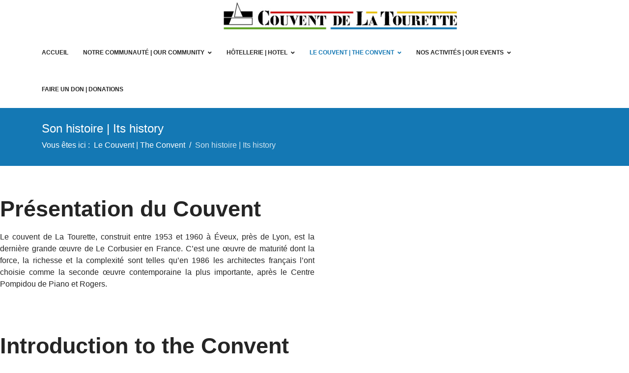

--- FILE ---
content_type: text/html; charset=utf-8
request_url: https://www.couventdelatourette.fr/le-couvent/son-histoire.html
body_size: 14403
content:

<!doctype html>
<html lang="fr-fr" dir="ltr">
	<head>
		
		<meta name="viewport" content="width=device-width, initial-scale=1, shrink-to-fit=no">
		<meta charset="utf-8">
	<meta name="robots" content="index, follow">
	<meta name="generator" content="HELIX_ULTIMATE_GENERATOR_TEXT">
	<title>Son histoire | Its history</title>
	<link href="/images/logo/logo-16-x-16/fichier-8favicon-site-png.png" rel="icon" type="image/vnd.microsoft.icon">
	<link href="https://www.couventdelatourette.fr/component/finder/search.opensearch?Itemid=101" rel="search" title="OpenSearch Couvent de la Tourette" type="application/opensearchdescription+xml">
<link href="/media/vendor/awesomplete/css/awesomplete.css?1.1.5" rel="stylesheet" />
	<link href="/media/vendor/joomla-custom-elements/css/joomla-alert.min.css?0.2.0" rel="stylesheet" />
	<link href="/media/vendor/fontawesome-free/css/fontawesome.min.css?5.15.4" rel="stylesheet" />
	<link href="/components/com_sppagebuilder/assets/css/font-awesome-6.min.css?a436bee1e5ae414f98db7ca13adfd7c0" rel="stylesheet" />
	<link href="/components/com_sppagebuilder/assets/css/font-awesome-v4-shims.css?a436bee1e5ae414f98db7ca13adfd7c0" rel="stylesheet" />
	<link href="/components/com_sppagebuilder/assets/css/animate.min.css?a436bee1e5ae414f98db7ca13adfd7c0" rel="stylesheet" />
	<link href="/components/com_sppagebuilder/assets/css/sppagebuilder.css?a436bee1e5ae414f98db7ca13adfd7c0" rel="stylesheet" />
	<link href="/components/com_sppagebuilder/assets/css/dynamic-content.css?a436bee1e5ae414f98db7ca13adfd7c0" rel="stylesheet" />
	<link href="/components/com_sppagebuilder/assets/css/magnific-popup.css" rel="stylesheet" />
	<link href="/media/com_jce/site/css/content.min.css?badb4208be409b1335b815dde676300e" rel="stylesheet" />
	<link href="/templates/gt_furniture/css/bootstrap.min.css" rel="stylesheet" />
	<link href="/plugins/system/helixultimate/assets/css/system-j4.min.css" rel="stylesheet" />
	<link href="/media/system/css/joomla-fontawesome.min.css?8222de5bf2df1d32b9d825f736e2bd82" rel="stylesheet" />
	<link href="/templates/gt_furniture/css/template.css" rel="stylesheet" />
	<link href="/templates/gt_furniture/css/presets/default.css" rel="stylesheet" />
	<link href="/templates/gt_furniture/css/custom.css" rel="stylesheet" />
	<link href="/templates/gt_furniture/css/virtuemart.css" rel="stylesheet" />
	<link href="/media/com_hikashop/css/hikashop.css?v=600" rel="stylesheet" />
	<link href="/media/com_hikashop/css/frontend_default.css?t=1751388653" rel="stylesheet" />
	<link href="/media/com_hikashop/css/notify-metro.css?v=600" rel="stylesheet" />
	<style>@media(min-width: 1400px) {.sppb-row-container { max-width: 1320px; }}</style>
	<style>.sp-page-builder .page-content #section-id-1679521366496{padding-top:50px;padding-right:0px;padding-bottom:0px;padding-left:0px;margin-top:0px;margin-right:0px;margin-bottom:0px;margin-left:0px;}#column-wrap-id-1679521366494{max-width:50%;flex-basis:50%;}@media (max-width:1199.98px) {#column-wrap-id-1679521366494{max-width:50%;flex-basis:50%;}}@media (max-width:991.98px) {#column-wrap-id-1679521366494{max-width:100%;flex-basis:100%;}}@media (max-width:767.98px) {#column-wrap-id-1679521366494{max-width:100%;flex-basis:100%;}}@media (max-width:575.98px) {#column-wrap-id-1679521366494{max-width:100%;flex-basis:100%;}}#sppb-addon-wrapper-1679521366499{margin-top:0px;margin-right:0px;margin-bottom:40px;margin-left:0px;}@media (max-width:767.98px) {#sppb-addon-1679521366499 .sppb-addon-title{margin-bottom:17px;}}@media (max-width:575.98px) {#sppb-addon-1679521366499 .sppb-addon-title{margin-bottom:17px;}}#sppb-addon-1679521366499 .sppb-addon-title{font-weight:600;font-size:45px;line-height:75px;}@media (max-width:767.98px) {#sppb-addon-1679521366499 .sppb-addon-title{font-size:30px;}}@media (max-width:575.98px) {#sppb-addon-1679521366499 .sppb-addon-title{font-size:30px;}}#sppb-addon-wrapper-1679560101824{margin-top:-20px;margin-right:0px;margin-bottom:40px;margin-left:0px;}@media (max-width:767.98px) {#sppb-addon-1679560101824 .sppb-addon-title{margin-bottom:20px;}}@media (max-width:575.98px) {#sppb-addon-1679560101824 .sppb-addon-title{margin-bottom:20px;}}#sppb-addon-1679560101824 .sppb-addon-title{font-weight:600;font-size:45px;line-height:75px;}@media (max-width:767.98px) {#sppb-addon-1679560101824 .sppb-addon-title{font-size:29px;}}@media (max-width:575.98px) {#sppb-addon-1679560101824 .sppb-addon-title{font-size:29px;}}#column-wrap-id-1679521366495{max-width:50%;flex-basis:50%;}@media (max-width:1199.98px) {#column-wrap-id-1679521366495{max-width:50%;flex-basis:50%;}}@media (max-width:991.98px) {#column-wrap-id-1679521366495{max-width:100%;flex-basis:100%;}}@media (max-width:767.98px) {#column-wrap-id-1679521366495{max-width:100%;flex-basis:100%;}}@media (max-width:575.98px) {#column-wrap-id-1679521366495{max-width:100%;flex-basis:100%;}}#sppb-addon-wrapper-1679931533119{margin-top:50px;margin-right:50px;margin-bottom:50px;margin-left:50px;}@media (max-width:767.98px) {#sppb-addon-wrapper-1679931533119{margin-top:-5px;margin-right:-5px;margin-bottom:-5px;margin-left:-5px;}}@media (max-width:575.98px) {#sppb-addon-wrapper-1679931533119{margin-top:-5px;margin-right:-5px;margin-bottom:-5px;margin-left:-5px;}}.sp-page-builder .page-content #section-id-yG8VFbBcTa2oVOUkCAO4a{box-shadow:0 0 0 0 #FFFFFF;}.sp-page-builder .page-content #section-id-yG8VFbBcTa2oVOUkCAO4a{padding-top:5px;padding-right:0px;padding-bottom:5px;padding-left:0px;margin-top:0px;margin-right:0px;margin-bottom:0px;margin-left:0px;}#column-id-A-fQOjE3hCC1hGczM5SKb{box-shadow:0 0 0 0 #FFFFFF;}#column-wrap-id-A-fQOjE3hCC1hGczM5SKb{max-width:100%;flex-basis:100%;}@media (max-width:1199.98px) {#column-wrap-id-A-fQOjE3hCC1hGczM5SKb{max-width:100%;flex-basis:100%;}}@media (max-width:991.98px) {#column-wrap-id-A-fQOjE3hCC1hGczM5SKb{max-width:100%;flex-basis:100%;}}@media (max-width:767.98px) {#column-wrap-id-A-fQOjE3hCC1hGczM5SKb{max-width:100%;flex-basis:100%;}}@media (max-width:575.98px) {#column-wrap-id-A-fQOjE3hCC1hGczM5SKb{max-width:100%;flex-basis:100%;}}@media (max-width:767.98px) {#sppb-addon-1681887850139 .sppb-addon-text-block .sppb-addon-content{font-size:17px;}}@media (max-width:575.98px) {#sppb-addon-1681887850139 .sppb-addon-text-block .sppb-addon-content{font-size:17px;}}#sppb-addon-wrapper-lj-83XsMRVJxEWJv2pgD9{margin-top:0px;margin-right:0px;margin-bottom:40px;margin-left:0px;}#sppb-addon-lj-83XsMRVJxEWJv2pgD9 .sppb-panel-custom .active .sppb-accordion-icon-wrap{transform:rotate(0deg);}.sp-page-builder .page-content #section-id-1679932235375{padding-top:50px;padding-right:0px;padding-bottom:50px;padding-left:0px;margin-top:-10px;margin-right:-10px;margin-bottom:-10px;margin-left:-10px;}@media (max-width:767.98px) {.sp-page-builder .page-content #section-id-1679932235375{padding-top:0px;padding-right:12px;padding-bottom:0px;padding-left:12px;}}@media (max-width:575.98px) {.sp-page-builder .page-content #section-id-1679932235375{padding-top:0px;padding-right:12px;padding-bottom:0px;padding-left:12px;}}#column-wrap-id-1679932235376{max-width:50%;flex-basis:50%;}@media (max-width:1199.98px) {#column-wrap-id-1679932235376{max-width:50%;flex-basis:50%;}}@media (max-width:991.98px) {#column-wrap-id-1679932235376{max-width:100%;flex-basis:100%;}}@media (max-width:767.98px) {#column-wrap-id-1679932235376{max-width:100%;flex-basis:100%;}}@media (max-width:575.98px) {#column-wrap-id-1679932235376{max-width:100%;flex-basis:100%;}}#sppb-addon-1679932235400{padding-top:px;padding-right:px;padding-bottom:px;padding-left:px;}#sppb-addon-wrapper-1679932235400{margin-top:30px;margin-right:px;margin-bottom:px;margin-left:px;}@media (max-width:767.98px) {#sppb-addon-wrapper-1679932235400{margin-top:-10px;margin-right:-10px;margin-bottom:-10px;margin-left:-10px;}}@media (max-width:575.98px) {#sppb-addon-wrapper-1679932235400{margin-top:-10px;margin-right:-10px;margin-bottom:-10px;margin-left:-10px;}}#sppb-addon-1679932235400 .sppb-addon-single-image-container img{border-radius:0px;}#sppb-addon-1679932235400 .sppb-addon-single-image-container{border-radius:0px;}#sppb-addon-1679932235400{text-align:center;}.sp-page-builder .page-content #section-id-q6x_b68YL3thg2GtTGb5-{box-shadow:0 0 0 0 #FFFFFF;}.sp-page-builder .page-content #section-id-q6x_b68YL3thg2GtTGb5-{padding-top:5px;padding-right:0px;padding-bottom:5px;padding-left:0px;margin-top:0px;margin-right:0px;margin-bottom:0px;margin-left:0px;}#column-id-nscSxsFd2SXI4YGoJZGFr{box-shadow:0 0 0 0 #FFFFFF;}#column-wrap-id-nscSxsFd2SXI4YGoJZGFr{max-width:100%;flex-basis:100%;}@media (max-width:1199.98px) {#column-wrap-id-nscSxsFd2SXI4YGoJZGFr{max-width:100%;flex-basis:100%;}}@media (max-width:991.98px) {#column-wrap-id-nscSxsFd2SXI4YGoJZGFr{max-width:100%;flex-basis:100%;}}@media (max-width:767.98px) {#column-wrap-id-nscSxsFd2SXI4YGoJZGFr{max-width:100%;flex-basis:100%;}}@media (max-width:575.98px) {#column-wrap-id-nscSxsFd2SXI4YGoJZGFr{max-width:100%;flex-basis:100%;}}@media (max-width:767.98px) {#sppb-addon-1672719454551 .sppb-addon-text-block .sppb-addon-content{font-size:17px;}}@media (max-width:575.98px) {#sppb-addon-1672719454551 .sppb-addon-text-block .sppb-addon-content{font-size:17px;}}#sppb-addon-wrapper-nc8qLzCb3J1UEHrogMCmV{margin-top:0px;margin-right:0px;margin-bottom:40px;margin-left:0px;}#sppb-addon-nc8qLzCb3J1UEHrogMCmV .sppb-panel-custom .active .sppb-accordion-icon-wrap{transform:rotate(0deg);}#column-wrap-id-1679932235380{max-width:50%;flex-basis:50%;}@media (max-width:1199.98px) {#column-wrap-id-1679932235380{max-width:50%;flex-basis:50%;}}@media (max-width:991.98px) {#column-wrap-id-1679932235380{max-width:100%;flex-basis:100%;}}@media (max-width:767.98px) {#column-wrap-id-1679932235380{max-width:100%;flex-basis:100%;}}@media (max-width:575.98px) {#column-wrap-id-1679932235380{max-width:100%;flex-basis:100%;}}#sppb-addon-wrapper-1679932235377{margin-top:0px;margin-right:0px;margin-bottom:40px;margin-left:0px;}#sppb-addon-1679932235377 .sppb-addon-title{font-weight:600;font-size:45px;line-height:75px;}#sppb-addon-wrapper-1679932235378{margin-top:0px;margin-right:0px;margin-bottom:40px;margin-left:0px;}#sppb-addon-1679932235378 .sppb-addon-title{font-weight:600;font-size:45px;line-height:75px;}#sppb-addon-1679932235378 .sppb-addon-text-block .sppb-addon-content{line-height:26px;}#sppb-addon-wrapper-1679932235390{margin-top:0px;margin-right:0px;margin-bottom:40px;margin-left:0px;}#sppb-addon-1679932235390 #btn-1679932235390.sppb-btn-default{text-transform:uppercase;font-size:16px;}#sppb-addon-1679932235390 .sppb-btn i{margin-top:0px;margin-right:0px;margin-bottom:0px;margin-left:0px;}#sppb-addon-1679932235390 .sppb-button-wrapper{text-align:center;}</style>
	<style>body{font-family: 'Helvetica', sans-serif;font-size: 16px;font-weight: 500;line-height: 1.56;text-decoration: none;text-align: justify;}
@media (min-width:768px) and (max-width:991px){body{font-size: 14px;}
}
@media (max-width:767px){body{font-size: 13px;}
}
</style>
	<style>h1{font-family: 'Helvetica', sans-serif;font-size: 22px;text-decoration: none;}
</style>
	<style>h2{font-family: 'Helvetica', sans-serif;font-size: 20px;text-decoration: none;}
</style>
	<style>h3{font-family: 'Helvetica', sans-serif;font-size: 16px;text-decoration: none;}
</style>
	<style>h4{font-family: 'Helvetica', sans-serif;text-decoration: none;}
</style>
	<style>h5{font-family: 'Helvetica', sans-serif;text-decoration: none;}
</style>
	<style>h6{font-family: 'Helvetica', sans-serif;text-decoration: none;}
</style>
	<style>.sp-megamenu-parent > li > a, .sp-megamenu-parent > li > span, .sp-megamenu-parent .sp-dropdown li.sp-menu-item > a{font-family: 'Helvetica', sans-serif;font-size: 13px;font-weight: 600;text-decoration: none;}
</style>
	<style>.menu.nav-pills > li > a, .menu.nav-pills > li > span, .menu.nav-pills .sp-dropdown li.sp-menu-item > a{font-family: 'Helvetica', sans-serif;font-size: 13px;font-weight: 600;text-decoration: none;}
</style>
	<style>.logo-image {height:70px;}.logo-image-phone {height:70px;}</style>
	<style>@media(max-width: 576px) {.logo-image {height: 75px;}.logo-image-phone {height: 75px;}}</style>
	<style>#sp-page-title{ background-color:#FFFFFF; }</style>
	<style>#sp-section-5{ background-color:#C8C8C8; }</style>
<script type="application/json" class="joomla-script-options new">{"data":{"breakpoints":{"tablet":991,"mobile":480},"header":{"stickyOffset":"0"}},"joomla.jtext":{"MOD_FINDER_SEARCH_VALUE":"Recherche &hellip;","JLIB_JS_AJAX_ERROR_OTHER":"Une erreur est survenue lors de la r\u00e9cup\u00e9ration des donn\u00e9es JSON : code de statut HTTP %s .","JLIB_JS_AJAX_ERROR_PARSE":"Une erreur d'analyse s'est produite lors du traitement des donn\u00e9es JSON suivantes : <br><code style=\"color:inherit;white-space:pre-wrap;padding:0;margin:0;border:0;background:inherit;\">%s<\/code>","ERROR":"Erreur","MESSAGE":"Message","NOTICE":"Annonce","WARNING":"Avertissement","JCLOSE":"Fermer","JOK":"OK","JOPEN":"Ouvrir"},"finder-search":{"url":"\/component\/finder\/?task=suggestions.suggest&format=json&tmpl=component&Itemid=101"},"system.paths":{"root":"","rootFull":"https:\/\/www.couventdelatourette.fr\/","base":"","baseFull":"https:\/\/www.couventdelatourette.fr\/"},"csrf.token":"e3cadadf0bfd2536d9faa6b3b9ba358c"}</script>
	<script src="/media/system/js/core.min.js?37ffe4186289eba9c5df81bea44080aff77b9684"></script>
	<script src="/media/vendor/bootstrap/js/bootstrap-es5.min.js?5.3.2" nomodule defer></script>
	<script src="/media/system/js/showon-es5.min.js?0e293ba9dec283752e25f4e1d5eb0a6f8c07d3be" defer nomodule></script>
	<script src="/media/com_finder/js/finder-es5.min.js?e6d3d1f535e33b5641e406eb08d15093e7038cc2" nomodule defer></script>
	<script src="/media/system/js/messages-es5.min.js?c29829fd2432533d05b15b771f86c6637708bd9d" nomodule defer></script>
	<script src="/media/vendor/jquery/js/jquery.min.js?3.7.1"></script>
	<script src="/media/legacy/js/jquery-noconflict.min.js?647005fc12b79b3ca2bb30c059899d5994e3e34d"></script>
	<script src="/media/vendor/bootstrap/js/alert.min.js?5.3.2" type="module"></script>
	<script src="/media/vendor/bootstrap/js/button.min.js?5.3.2" type="module"></script>
	<script src="/media/vendor/bootstrap/js/carousel.min.js?5.3.2" type="module"></script>
	<script src="/media/vendor/bootstrap/js/collapse.min.js?5.3.2" type="module"></script>
	<script src="/media/vendor/bootstrap/js/dropdown.min.js?5.3.2" type="module"></script>
	<script src="/media/vendor/bootstrap/js/modal.min.js?5.3.2" type="module"></script>
	<script src="/media/vendor/bootstrap/js/offcanvas.min.js?5.3.2" type="module"></script>
	<script src="/media/vendor/bootstrap/js/popover.min.js?5.3.2" type="module"></script>
	<script src="/media/vendor/bootstrap/js/scrollspy.min.js?5.3.2" type="module"></script>
	<script src="/media/vendor/bootstrap/js/tab.min.js?5.3.2" type="module"></script>
	<script src="/media/vendor/bootstrap/js/toast.min.js?5.3.2" type="module"></script>
	<script src="/media/system/js/showon.min.js?f79c256660e2c0ca2179cf7f3168ea8143e1af82" type="module"></script>
	<script src="/media/vendor/awesomplete/js/awesomplete.min.js?1.1.5" defer></script>
	<script src="/media/com_finder/js/finder.min.js?a2c3894d062787a266d59d457ffba5481b639f64" type="module"></script>
	<script src="/media/system/js/messages.min.js?7f7aa28ac8e8d42145850e8b45b3bc82ff9a6411" type="module"></script>
	<script src="/components/com_sppagebuilder/assets/js/common.js"></script>
	<script src="/components/com_sppagebuilder/assets/js/dynamic-content.js?a436bee1e5ae414f98db7ca13adfd7c0"></script>
	<script src="/components/com_sppagebuilder/assets/js/jquery.parallax.js?a436bee1e5ae414f98db7ca13adfd7c0"></script>
	<script src="/components/com_sppagebuilder/assets/js/sppagebuilder.js?a436bee1e5ae414f98db7ca13adfd7c0" defer></script>
	<script src="/components/com_sppagebuilder/assets/js/addons/text_block.js"></script>
	<script src="/components/com_sppagebuilder/assets/js/jquery.magnific-popup.min.js"></script>
	<script src="/components/com_sppagebuilder/assets/js/addons/image.js"></script>
	<script src="/templates/gt_furniture/js/main.js"></script>
	<script src="/templates/gt_furniture/js/custom.js"></script>
	<script src="/media/com_hikashop/js/hikashop.js?v=600"></script>
	<script src="/media/com_hikashop/js/notify.min.js?v=600"></script>
	<script src="/plugins/hikashop/cartnotify/media/notify.js"></script>
	<script>jQuery(document).ready(function($){'use strict';
				if('hide' === 'hide') {
					$( '#sppb-addon-lj-83XsMRVJxEWJv2pgD9' + ' .sppb-addon-accordion .sppb-panel-heading').removeClass('active');
				} else {
					$( '#sppb-addon-lj-83XsMRVJxEWJv2pgD9' + ' .sppb-addon-accordion .sppb-panel-heading').addClass('active');
				}
				$( '#sppb-addon-lj-83XsMRVJxEWJv2pgD9' + ' .sppb-addon-accordion .sppb-panel-collapse').hide();
			});</script>
	<script>jQuery(document).ready(function($){'use strict';
				if('show' === 'hide') {
					$( '#sppb-addon-nc8qLzCb3J1UEHrogMCmV' + ' .sppb-addon-accordion .sppb-panel-heading').removeClass('active');
				} else {
					$( '#sppb-addon-nc8qLzCb3J1UEHrogMCmV' + ' .sppb-addon-accordion .sppb-panel-heading').addClass('active');
				}
				$( '#sppb-addon-nc8qLzCb3J1UEHrogMCmV' + ' .sppb-addon-accordion .sppb-panel-collapse').show();
			});</script>
	<script> </script>
	<script>template="gt_furniture";</script>
	<script>
jQuery.notify.defaults({"arrowShow":false,"globalPosition":"top right","elementPosition":"top right","clickToHide":true,"autoHideDelay":5000,"autoHide":true});
window.cartNotifyParams = {"reference":"global","img_url":"\/media\/com_hikashop\/images\/icons\/icon-32-newproduct.png","redirect_url":"","redirect_delay":4000,"hide_delay":5000,"title":"Produit ajout\u00e9 au panier","text":"Produit ajout\u00e9 avec succ\u00e8s au panier","wishlist_title":"Produit ajout\u00e9 \u00e0 la liste de souhaits","wishlist_text":"Le produit a \u00e9t\u00e9 ajout\u00e9 \u00e0 la liste de souhaits","list_title":"Produits ajout\u00e9s au panier","list_text":"Produits ajout\u00e9s au panier avec succ\u00e8s","list_wishlist_title":"Produits ajout\u00e9s \u00e0 la liste de souhaits","list_wishlist_text":"Produits ajout\u00e9s \u00e0 la liste de souhaits avec succ\u00e8s","err_title":"Ajout du produit au panier impossible","err_text":"Ajout du produit au panier impossible","err_wishlist_title":"Ajout du produit \u00e0 la liste de souhaits impossible","err_wishlist_text":"Ajout du produit \u00e0 la liste de souhaits impossible"};
</script>
	<meta property="article:author" content="vpwebcom"/>
	<meta property="article:published_time" content="2021-08-18 16:25:28"/>
	<meta property="article:modified_time" content="2023-12-03 15:52:59"/>
	<meta property="og:locale" content="fr-FR" />
	<meta property="og:title" content="Son histoire | Its history" />
	<meta property="og:type" content="website" />
	<meta property="og:url" content="https://www.couventdelatourette.fr/le-couvent/son-histoire.html" />
	<meta property="og:site_name" content="Couvent de la Tourette" />
	<meta property="og:image" content="https://www.couventdelatourette.fr/" />
	<meta property="og:image:width" content="1200" />
	<meta property="og:image:height" content="630" />
	<meta property="og:image:alt" content="" />
	<meta name="twitter:card" content="summary" />
	<meta name="twitter:title" content="Son histoire | Its history" />
	<meta name="twitter:site" content="@Couvent de la Tourette" />
	<meta name="twitter:image" content="https://www.couventdelatourette.fr/" />
<meta name="google-site-verification" content="w8Fzcqkbz_Xa4yViZRIE3eK2AMyOn7qpWedDoDO3UoE" />
	</head>
	<body class="site helix-ultimate hu com_sppagebuilder com-sppagebuilder view-page layout-default task-none itemid-476 fr-fr ltr layout-fluid offcanvas-init offcanvs-position-right">

		
		
		<div class="body-wrapper">
			<div class="body-innerwrapper">
								
<section id="sp-section-1" >

						<div class="container">
				<div class="container-inner">
			
	
<div class="row">
	<div id="sp-logo" class="col-lg-12 "><div class="sp-column "><div class="logo"><a href="/">
				<img class='logo-image  d-none d-lg-inline-block'
					srcset='https://www.couventdelatourette.fr/images/logo-1200x75-2.jpg 1x'
					src='https://www.couventdelatourette.fr/images/logo-1200x75-2.jpg'
					alt='Couvent de la Tourette'
				/>
				<img class="logo-image-phone d-inline-block d-lg-none" src="https://www.couventdelatourette.fr/images/logo-75.png" alt="Couvent de la Tourette" /></a></div></div></div></div>
							</div>
			</div>
			
	</section>

<section id="sp-menu" >

						<div class="container">
				<div class="container-inner">
			
	
<div class="row">
	<div id="sp-menu" class="col-lg-12 "><div class="sp-column sp-menu"><nav class="sp-megamenu-wrapper d-flex" role="navigation"><a id="offcanvas-toggler" aria-label="Menu" class="offcanvas-toggler-right d-flex d-lg-none" href="#"><div class="burger-icon" aria-hidden="true"><span></span><span></span><span></span></div></a><ul class="sp-megamenu-parent menu-animation-fade-up d-none d-lg-block"><li class="sp-menu-item"><a   href="/"  >Accueil</a></li><li class="sp-menu-item sp-has-child"><a   href="/notre-communaute.html"  >Notre Communauté | Our Community</a><div class="sp-dropdown sp-dropdown-main sp-menu-right" style="width: 410px;"><div class="sp-dropdown-inner"><ul class="sp-dropdown-items"><li class="sp-menu-item"><a   href="/notre-communaute/qui-sommes-nous.html"  >Qui sommes-nous ? | Who are we ?</a></li><li class="sp-menu-item"><a   href="/notre-communaute/la-province-de-france.html"  >La Province de France | The Province of France</a></li><li class="sp-menu-item sp-has-child"><a   href="/notre-communaute/les-freres-dominicains.html"  >Les Frères | The Friars</a><div class="sp-dropdown sp-dropdown-sub sp-menu-right" style="width: 410px;"><div class="sp-dropdown-inner"><ul class="sp-dropdown-items"><li class="sp-menu-item"><a   href="/notre-communaute/les-freres-dominicains/fr-christophe-boureux.html"  >fr Christophe BOUREUX</a></li><li class="sp-menu-item"><a   href="/notre-communaute/les-freres-dominicains/fr-pascal-david.html"  >fr Pascal DAVID</a></li><li class="sp-menu-item"><a   href="/notre-communaute/les-freres-dominicains/fr-charles-desjobert.html"  >fr Charles DESJOBERT</a></li><li class="sp-menu-item"><a   href="/notre-communaute/les-freres-dominicains/fr-alain-durand.html"  >fr Alain DURAND</a></li><li class="sp-menu-item"><a   href="/notre-communaute/les-freres-dominicains/fr-jean-francois-duthilleul.html"  >fr Jean-François DUTHILLEUL</a></li><li class="sp-menu-item"><a   href="/notre-communaute/les-freres-dominicains/fr-jean-baptiste-humbert.html"  >fr Jean-Baptiste HUMBERT</a></li><li class="sp-menu-item"><a   href="/notre-communaute/les-freres-dominicains/fr-gregoire-laurent-huyghues-beaufond.html"  >fr Grégoire LAURENT-HUYGHUES-BEAUFOND</a></li><li class="sp-menu-item"><a   href="/notre-communaute/les-freres-dominicains/fr-jean-etienne-long.html"  >fr Jean-Etienne LONG </a></li><li class="sp-menu-item"><a   href="/notre-communaute/les-freres-dominicains/fr-pascal-marin.html"  >fr Pascal MARIN</a></li></ul></div></div></li><li class="sp-menu-item"><a   href="/notre-communaute/offices-religieux.html"  >Offices religieux | Religious services</a></li><li class="sp-menu-item"><a   href="https://www.couventdelatourette.fr/nos-activites.html"  >Nos Activités | Our Events</a></li></ul></div></div></li><li class="sp-menu-item sp-has-child"><a   href="/sejour-et-retraite.html"  >Hôtellerie | Hotel</a><div class="sp-dropdown sp-dropdown-main sp-menu-right" style="width: 410px;"><div class="sp-dropdown-inner"><ul class="sp-dropdown-items"><li class="sp-menu-item"><a   href="/sejour-et-retraite/individuels-et-groupes.html"  >Réservez votre séjour | Book your stay</a></li><li class="sp-menu-item"><a   href="/sejour-et-retraite/seminaires-professionnels.html"  >Séminaires Professionnels | Seminars</a></li><li class="sp-menu-item"><a   href="/sejour-et-retraite/acces-et-plan-access-and-map.html"  >Accès et Plan | Access and Map</a></li><li class="sp-menu-item"><a   href="/sejour-et-retraite/nous-contacter.html"  >Nous Contacter | Contact Us</a></li></ul></div></div></li><li class="sp-menu-item sp-has-child active"><a   href="/le-couvent.html"  >Le Couvent  | The Convent</a><div class="sp-dropdown sp-dropdown-main sp-menu-right" style="width: 410px;"><div class="sp-dropdown-inner"><ul class="sp-dropdown-items"><li class="sp-menu-item current-item active"><a aria-current="page"  href="/le-couvent/son-histoire.html"  >Son histoire | Its history</a></li><li class="sp-menu-item"><a   href="/le-couvent/le-corbusier.html"  >Le Corbusier</a></li><li class="sp-menu-item"><a   href="/le-couvent/unesco.html"  >Classement UNESCO | UNESCO Classification</a></li><li class="sp-menu-item"><a   href="/le-couvent/soutenez-le-couvent-mecenat-donation.html"  >Soutenez le Monument - Mécénat | Donations</a></li><li class="sp-menu-item"><a   href="/le-couvent/sa-restauration.html"  >Sa restauration | Its restoration</a></li><li class="sp-menu-item"><a   href="/le-couvent/galerie-photos.html"  >Galerie photos | Gallery</a></li><li class="sp-menu-item"><a   href="/le-couvent/reserver-votre-visite.html"  >Réservez Votre Visite | Book Your Visit</a></li><li class="sp-menu-item"><a   href="/le-couvent/visites-en-groupes.html"  >Visites en Groupes | Group Visits</a></li></ul></div></div></li><li class="sp-menu-item sp-has-child"><a   href="/nos-activites.html"  >Nos Activités  | Our Events</a><div class="sp-dropdown sp-dropdown-main sp-dropdown-mega sp-menu-full container" style=""><div class="sp-dropdown-inner"><div class="row"><div class="col-sm-6"><ul class="sp-mega-group"><li class="item-480 menu_item item-header"><a  class="sp-group-title" href="/nos-activites/les-rencontres-de-la-tourette.html"  >Les Rencontres de La Tourette - Retraites | Meetings</a><ul class="sp-mega-group-child sp-dropdown-items"><li class="sp-menu-item"><a   href="/nos-activites/les-rencontres-de-la-tourette/rencontres-meeting.html"  >Rencontres | Meeting 2025-2026</a></li><li class="sp-menu-item"><a   href="/nos-activites/les-rencontres-de-la-tourette/retraites-retreats-2023-2024.html"  >Retraites | Retreats 2025-2026</a></li><li class="sp-menu-item"><a   href="/nos-activites/les-rencontres-de-la-tourette/assises-dans-lesprit-du-zen-meditations-2023-2024.html"  >Assises dans l'Esprit du Zen | Meditations 2025-2026</a></li><li class="sp-menu-item"><a   href="/nos-activites/les-rencontres-de-la-tourette/les-archives.html"  >Archives des Rencontres</a></li></ul></li></ul></div><div class="col-sm-6"><ul class="sp-mega-group"><li class="item-484 menu_item item-header"><a  class="sp-group-title" href="/nos-activites/les-expositions-artistiques.html"  >Les Expositions | Exhibitions</a><ul class="sp-mega-group-child sp-dropdown-items"><li class="sp-menu-item"><a   href="/nos-activites/les-expositions-artistiques/expositions-a-la-tourette.html"  >Les Expositions à La Tourette  | Exhibitions at La Tourette</a></li><li class="sp-menu-item"><a   href="/nos-activites/les-expositions-artistiques/publications.html"  >Publications | Books</a></li></ul></li></ul></div></div><div class="row"><div class="col-sm-6"><ul class="sp-mega-group"><li class="item-492 menu_item item-header"><a  class="sp-group-title" href="/nos-activites/visites-guidees.html"  >Visites guidées | Guided tours</a><ul class="sp-mega-group-child sp-dropdown-items"><li class="sp-menu-item"><a   href="https://www.couventdelatourette.fr/le-couvent/reserver-votre-visite.html"  >Réservez Votre Visite - Book Your Visits</a></li><li class="sp-menu-item"><a   href="https://www.couventdelatourette.fr/le-couvent/visites-en-groupes.html"  >Visite en Groupe - Group Visits</a></li></ul></li></ul></div><div class="col-sm-6"><ul class="sp-mega-group"><li class="item-487 menu_item item-header"><a  class="sp-group-title" href="/nos-activites/presse-et-medias.html"  >Presse &amp; Médias | Press &amp; Media</a><ul class="sp-mega-group-child sp-dropdown-items"><li class="sp-menu-item"><a   href="/nos-activites/presse-et-medias/presse-ecrite.html"  >Presse écrite | Newspapers &amp; Magazines</a></li><li class="sp-menu-item"><a   href="/nos-activites/presse-et-medias/radio-tv.html"  >Radio &amp; TV</a></li></ul></li></ul></div></div></div></div></li><li class="sp-menu-item"><a   href="/faire-un-don-donations.html"  >Faire un Don | Donations</a></li></ul></nav></div></div></div>
							</div>
			</div>
			
	</section>

<section id="sp-page-title" >

				
	
<div class="row">
	<div id="sp-title" class="col-lg-12 "><div class="sp-column "><div class="sp-page-title"><div class="container"><h1 class="sp-page-title-heading">Son histoire | Its history</h1>
<ol itemscope itemtype="https://schema.org/BreadcrumbList" class="breadcrumb">
			<li class="float-start">
			Vous êtes ici : &#160;
		</li>
	
				<li itemprop="itemListElement" itemscope itemtype="https://schema.org/ListItem" class="breadcrumb-item"><a itemprop="item" href="/le-couvent.html" class="pathway"><span itemprop="name">Le Couvent  | The Convent</span></a>				<meta itemprop="position" content="1">
			</li>
					<li itemprop="itemListElement" itemscope itemtype="https://schema.org/ListItem" class="breadcrumb-item active"><span itemprop="name">Son histoire | Its history</span>				<meta itemprop="position" content="2">
			</li>
		</ol>
</div></div></div></div></div>
				
	</section>

<section id="sp-section-5" >

						<div class="container">
				<div class="container-inner">
			
	
<div class="row">
	<div id="sp-top1" class="col-lg-12 "><div class="sp-column "></div></div></div>
							</div>
			</div>
			
	</section>

<section id="sp-main-body" >

				
	
<div class="row">
	
<main id="sp-component" class="col-lg-12 ">
	<div class="sp-column ">
		<div id="system-message-container" aria-live="polite">
	</div>


		
		

<div id="sp-page-builder" class="sp-page-builder  page-37 " x-data="easystoreProductList">

	
	

	
	<div class="page-content builder-container" x-data="easystoreProductDetails">

				<section id="section-id-1679521366496" class="sppb-section" ><div class="sppb-row-container"><div class="sppb-row"><div class="sppb-col-md-6  " id="column-wrap-id-1679521366494"><div id="column-id-1679521366494" class="sppb-column " ><div class="sppb-column-addons"><div id="sppb-addon-wrapper-1679521366499" class="sppb-addon-wrapper  addon-root-text-block"><div id="sppb-addon-1679521366499" class="clearfix  "     ><div class="sppb-addon sppb-addon-text-block " ><h2 class="sppb-addon-title">Présentation du Couvent</h2><div class="sppb-addon-content  "><p style="text-align: justify;">Le couvent de La Tourette, construit entre 1953 et 1960 à Éveux, près de Lyon, est la dernière grande œuvre de Le Corbusier en France. C’est une œuvre de maturité dont la force, la richesse et la complexité sont telles qu’en 1986 les architectes français l’ont choisie comme la seconde œuvre contemporaine la plus importante, après le Centre Pompidou de Piano et Rogers.</p>
<blockquote>
<p>&nbsp;</p>
</blockquote></div></div></div></div><div id="sppb-addon-wrapper-1679560101824" class="sppb-addon-wrapper  addon-root-text-block"><div id="sppb-addon-1679560101824" class="clearfix  "     ><div class="sppb-addon sppb-addon-text-block " ><h2 class="sppb-addon-title">Introduction to the Convent</h2><div class="sppb-addon-content  "><p>The Convent of La Tourette, built between 1953 and 1960 in Éveux, near Lyon, is Le Corbusier's last great work in France. It is a mature work whose strength, richness and complexity are such that in 1986 French architects chose it as the second most important contemporary work, after the Pompidou Center by Piano and Rogers.</p></div></div></div></div></div></div></div><div class="sppb-col-md-6  " id="column-wrap-id-1679521366495"><div id="column-id-1679521366495" class="sppb-column " ><div class="sppb-column-addons"><div id="sppb-addon-wrapper-1679931533119" class="sppb-addon-wrapper  addon-root-video"><div id="sppb-addon-1679931533119" class="clearfix  "     ><div class="sppb-addon sppb-addon-video "><div class="sppb-video-block sppb-embed-responsive sppb-embed-responsive-16by9"><iframe class="sppb-embed-responsive-item" src="//www.youtube.com/embed/7yiKurPuO1Q?iv_load_policy=3&rel=0"  title="YouTube video player" allow="accelerometer" webkitAllowFullScreen mozallowfullscreen allowFullScreen loading="lazy" ></iframe></div></div></div></div><div id="sppb-addon-wrapper-lj-83XsMRVJxEWJv2pgD9" class="sppb-addon-wrapper  addon-root-accordion"><div id="sppb-addon-lj-83XsMRVJxEWJv2pgD9" class="clearfix  "     ><div class="sppb-addon sppb-addon-accordion faqs-item"><div class="sppb-addon-content"><div class="sppb-panel-group"><div class="sppb-panel sppb-panel-modern"><button type="button" class="sppb-reset-button-styles sppb-w-full sppb-panel-heading active " id="sppb-ac-heading-lj-83XsMRVJxEWJv2pgD9-key-0" aria-expanded="true" aria-controls="sppb-ac-content-lj-83XsMRVJxEWJv2pgD9-key-0"><span class="sppb-panel-title" aria-label="Le Couvent en quelques dates"> Le Couvent en quelques dates </span><span class="sppb-toggle-direction" aria-label="Toggle Direction Icon 1"><i class="fa fa-chevron-right" aria-hidden="true"></i></span></button><div id="sppb-ac-content-lj-83XsMRVJxEWJv2pgD9-key-0" class="sppb-panel-collapse" aria-labelledby="sppb-ac-heading-lj-83XsMRVJxEWJv2pgD9-key-0"><div class="sppb-panel-body"><div id="section-id-yG8VFbBcTa2oVOUkCAO4a" class="sppb-section" ><div class="sppb-container-inner"><div class="sppb-row sppb-nested-row"><div class="sppb-row-column  " id="column-wrap-id-A-fQOjE3hCC1hGczM5SKb"><div id="column-id-A-fQOjE3hCC1hGczM5SKb" class="sppb-column " ><div class="sppb-column-addons"><div id="sppb-addon-wrapper-1681887850139" class="sppb-addon-wrapper  addon-root-text-block"><div id="sppb-addon-1681887850139" class="clearfix  "     ><div class="sppb-addon sppb-addon-text-block " ><div class="sppb-addon-content  "><ul>
<li class="texte lastItem firstItem"><strong>24 novembre 1943</strong>, achat du domaine de la Tourette par les frères dominicains.</li>
</ul>
<ul>
<li class="texte lastItem firstItem"><strong>3 février 1953</strong>, la Province dominicaine de Lyon fait le choix de Le Corbusier pour la construction de son couvent d’étude à la Tourette.</li>
</ul>
<ul>
<li class="texte lastItem firstItem"><strong>2 juillet 1959</strong>, installation des frères dans le couvent.</li>
</ul>
<ul>
<li class="texte lastItem firstItem"><strong>19 octobre 1960</strong>, inauguration du couvent en présence de Le Corbusier et du cardinal Gerlier.</li>
</ul>
<ul>
<li class="texte lastItem firstItem"><strong>31 août 1965</strong>, à l’occasion de son acheminement vers Paris, où des obsèques nationales sont organisées dans la cour carrée du Louvre, la dépouille mortelle de Le Corbusier est veillée par les frères durant une nuit dans l’église du couvent.</li>
</ul>
<ul>
<li class="texte lastItem firstItem"><strong>8 septembre 1965</strong>, le couvent est inscrit à l’inventaire des monuments historiques.</li>
</ul>
<ul>
<li class="texte lastItem firstItem"><strong>1969</strong>, fermeture du centre d'études pour la formation des jeunes frères dominicains de la Tourette.</li>
</ul>
<ul>
<li class="texte lastItem firstItem"><strong>28 janvier 1970</strong>, création du&nbsp;<em>Centre Thomas More</em>&nbsp;à l’initiative du frère Paul Grandin et de Henri Desroche.</li>
</ul>
<ul>
<li class="texte lastItem firstItem"><strong>1971</strong>, création du&nbsp;<em>Centre Albert le Grand.</em></li>
</ul>
<ul>
<li class="texte lastItem firstItem"><strong>11 décembre 1979</strong>, le couvent est classé monument historique.</li>
</ul>
<ul>
<li class="texte lastItem firstItem"><strong>1986</strong>, création de l’<em>Espace spirituel.</em></li>
</ul>
<ul>
<li class="texte lastItem firstItem"><strong>1987</strong>, réalisation de la grande porte pivotante de l’église sur le grand conduit.</li>
</ul>
<ul>
<li class="texte lastItem firstItem"><strong>31 décembre 2001</strong>, fusion des associations&nbsp;<em>Accueil dominicain</em>&nbsp;et&nbsp;<em>Centre Thomas More</em>&nbsp;donnant naissance à l’association&nbsp;<em>Centre Culturel de la Tourette</em>.</li>
</ul>
<ul>
<li class="texte lastItem firstItem"><strong>2002</strong>, les activités de l’<em>Espace spirituel</em>&nbsp;et du&nbsp;<em>Centre Albert-le-Grand</em>&nbsp;se poursuivent sous le nom de&nbsp;<em>Sessions et rencontres de la Tourette</em>, sous la responsabilité de la communauté dominicaine.</li>
</ul>
<ul>
<li class="texte lastItem firstItem"><strong>Septembre 2006</strong>, Début des travaux de restauration intégrale du bâtiment, prévus pour se dérouler jusqu’en 2011.</li>
</ul>
<ul>
<li class="texte lastItem firstItem"><strong>30 mai 2009</strong>, fermeture du&nbsp;<em>Centre culturel</em>.</li>
</ul>
<ul>
<li class="texte lastItem firstItem"><strong>21 juin 2009</strong>, ouverture des célébrations du cinquantenaire du couvent en présence du cardinal Barbarin.</li>
</ul>
<ul>
<li class="texte lastItem firstItem"><strong>Noël 2010</strong>, chapitre provincial de la Province Dominicaine de France à la Tourette.</li>
</ul>
<ul>
<li class="texte lastItem firstItem"><strong>Avril 2013</strong>, fin de la restauration.</li>
</ul>
<ul>
<li>
<blockquote>
<div>
<div>
<div>
<p><strong>Juilllet 2016</strong>, le couvent est inscrit au patrimoine mondial de l'UNESCO</p>
</div>
</div>
</div>
</blockquote>
</li>
</ul></div></div></div></div></div></div></div></div></div></div></div></div></div></div></div></div></div></div></div></div></div></div></div></section><section id="section-id-1679932235375" class="sppb-section" ><div class="sppb-row-container"><div class="sppb-row"><div class="sppb-col-md-6  " id="column-wrap-id-1679932235376"><div id="column-id-1679932235376" class="sppb-column " ><div class="sppb-column-addons"><div id="sppb-addon-wrapper-1679932235400" class="sppb-addon-wrapper  addon-root-image"><div id="sppb-addon-1679932235400" class="clearfix  "     ><div class="sppb-addon sppb-addon-single-image   sppb-addon-image-shape"><div class="sppb-addon-content"><div class="sppb-addon-single-image-container"><img class="sppb-img-responsive " src="/images/le-couvent/la-tourette-presentation.jpg"  alt="Image" title="" width="" height="" /></div></div></div></div></div><div id="sppb-addon-wrapper-nc8qLzCb3J1UEHrogMCmV" class="sppb-addon-wrapper  addon-root-accordion"><div id="sppb-addon-nc8qLzCb3J1UEHrogMCmV" class="clearfix  "     ><div class="sppb-addon sppb-addon-accordion faqs-item"><div class="sppb-addon-content"><div class="sppb-panel-group"><div class="sppb-panel sppb-panel-modern"><button type="button" class="sppb-reset-button-styles sppb-w-full sppb-panel-heading active " id="sppb-ac-heading-nc8qLzCb3J1UEHrogMCmV-key-0" aria-expanded="true" aria-controls="sppb-ac-content-nc8qLzCb3J1UEHrogMCmV-key-0"><span class="sppb-panel-title" aria-label="The Convent in a few dates"> The Convent in a few dates </span><span class="sppb-toggle-direction" aria-label="Toggle Direction Icon 1"><i class="fa fa-chevron-right" aria-hidden="true"></i></span></button><div id="sppb-ac-content-nc8qLzCb3J1UEHrogMCmV-key-0" class="sppb-panel-collapse" aria-labelledby="sppb-ac-heading-nc8qLzCb3J1UEHrogMCmV-key-0"><div class="sppb-panel-body"><div id="section-id-q6x_b68YL3thg2GtTGb5-" class="sppb-section" ><div class="sppb-container-inner"><div class="sppb-row sppb-nested-row"><div class="sppb-row-column  " id="column-wrap-id-nscSxsFd2SXI4YGoJZGFr"><div id="column-id-nscSxsFd2SXI4YGoJZGFr" class="sppb-column " ><div class="sppb-column-addons"><div id="sppb-addon-wrapper-1672719454551" class="sppb-addon-wrapper  addon-root-text-block"><div id="sppb-addon-1672719454551" class="clearfix  "     ><div class="sppb-addon sppb-addon-text-block " ><div class="sppb-addon-content  "><ul>
<li><strong>24 November 1943</strong>, purchase of the Tourette estate by the Dominican friars.</li>
</ul>
<ul>
<li><strong>3 February 1953</strong>, the Dominican Province of Lyon chooses Le Corbusier to build its study convent at La Tourette.</li>
</ul>
<ul>
<li><strong>2 July 1959</strong>, the friars moved into the convent.</li>
</ul>
<ul>
<li><strong>19 October 1960</strong>, inauguration of the convent in the presence of Le Corbusier and Cardinal Gerlier.</li>
</ul>
<ul>
<li><strong>31 August 1965</strong>, on the occasion of his transportation to Paris, where a national funeral was organised in the square courtyard of the Louvre, the mortal remains of Le Corbusier were watched over by the brothers for one night in the convent church.</li>
</ul>
<ul>
<li><strong>8 September 1965</strong>, the convent is listed as a historical monument.</li>
</ul>
<ul>
<li><strong>1969</strong>, closure of the study centre for the formation of young Dominican friars in La Tourette.</li>
</ul>
<ul>
<li><strong>28 January 1970</strong>, creation of the Thomas More Centre on the initiative of Brother Paul Grandin and Henri Desroche.</li>
</ul>
<ul>
<li><strong>1971</strong>, creation of the Albert le Grand Centre.</li>
</ul>
<ul>
<li><strong>11 December 1979</strong>, the convent is classified as a historical monument.</li>
</ul>
<ul>
<li><strong>1986</strong>, creation of the Spiritual Space.</li>
</ul>
<ul>
<li><strong>1987</strong>, construction of the large revolving door of the church on the large conduit.</li>
</ul>
<ul>
<li><strong>31 December 2001</strong>, merger of the associations Accueil dominicain and Centre Thomas More giving birth to the association Centre Culturel de la Tourette.</li>
</ul>
<ul>
<li><strong>2002</strong>, the activities of the Spiritual Space and the Albert-le-Grand Centre continue under the name of Sessions and Meetings of La Tourette, under the responsibility of the Dominican community.</li>
</ul>
<ul>
<li><strong>September 2006</strong>, beginning of the complete restoration of the building, planned to take place until 2011.</li>
</ul>
<ul>
<li><strong>30 May 2009</strong>, closure of the Cultural Centre.</li>
</ul>
<ul>
<li><strong>21 June 2009</strong>, opening of the celebrations of the fiftieth anniversary of the convent in the presence of Cardinal Barbarin.</li>
</ul>
<ul>
<li><strong>Christmas 2010</strong>, provincial chapter of the Dominican Province of France at La Tourette.</li>
</ul>
<ul>
<li><strong>April 2013,</strong> end of the restoration.</li>
</ul>
<ul>
<li>
<blockquote>
<div>
<div>
<div>
<p><strong>Juilllet 2016</strong>, the convent is listed as a UNESCO World Heritage Site.</p>
</div>
</div>
</div>
</blockquote>
</li>
</ul></div></div></div></div></div></div></div></div></div></div></div></div></div></div></div></div></div></div></div></div></div><div class="sppb-col-md-6  " id="column-wrap-id-1679932235380"><div id="column-id-1679932235380" class="sppb-column " ><div class="sppb-column-addons"><div id="sppb-addon-wrapper-1679932235377" class="sppb-addon-wrapper  addon-root-text-block"><div id="sppb-addon-1679932235377" class="clearfix  "     ><div class="sppb-addon sppb-addon-text-block " ><h2 class="sppb-addon-title">Son classement</h2><div class="sppb-addon-content  "><p style="text-align: justify;">Le couvent a été classé Monument Historique en 1979, et le cimetière des frères a été inclus dans le classement en 2011.&nbsp;Enfin le&nbsp;17 juillet 2016, l’Unesco a inscrit "l’œuvre architecturale de Le Corbusier, une contribution exceptionnelle au Mouvement Moderne" sur la Liste du patrimoine mondial.</p></div></div></div></div><div id="sppb-addon-wrapper-1679932235378" class="sppb-addon-wrapper  addon-root-text-block"><div id="sppb-addon-1679932235378" class="clearfix  "     ><div class="sppb-addon sppb-addon-text-block " ><h2 class="sppb-addon-title">Its ranking</h2><div class="sppb-addon-content  "><p style="text-align: justify;">The convent was classified as a Historic Monument in 1979, and the friars' cemetery was included in the classification in 2011. Finally on July 17, 2016, Unesco inscribed "the architectural work of Le Corbusier, an exceptional contribution to the Modern Movement" on the World Heritage List.</p></div></div></div></div><div id="sppb-addon-wrapper-1679932235390" class="sppb-addon-wrapper  addon-root-button"><div id="sppb-addon-1679932235390" class="clearfix  "     ><div class="sppb-button-wrapper"><a href="https://www.couventdelatourette.fr/le-couvent/galerie-photos.html"   id="btn-1679932235390"  class="sppb-btn  btn sppb-btn-default sppb-btn-block sppb-btn-rounded">Galerie Photos | Gallery</a></div></div></div></div></div></div></div></div></section>
			</div>

	</div>

					<div class="sp-module-content-bottom clearfix">
				<div class="sp-module "><div class="sp-module-content"><div class="mod-sppagebuilder  sp-page-builder" data-module_id="157">
	<div class="page-content">
		<section id="section-id-1680710840665" class="sppb-section" ><div class="sppb-row-container"><div class="sppb-row"><div class="sppb-col-md-12  " id="column-wrap-id-1680710840663"><div id="column-id-1680710840663" class="sppb-column " ><div class="sppb-column-addons"><div id="sppb-addon-wrapper-1686312947852" class="sppb-addon-wrapper  addon-root-divider"><div id="sppb-addon-1686312947852" class="clearfix  "     ><div class="sppb-addon-divider-wrap divider-position"><div class="sppb-divider sppb-divider-border " role="none"></div></div><style type="text/css">#sppb-addon-1686312947852{
}#sppb-addon-1686312947852{
}
@media (max-width: 1199.98px) {#sppb-addon-1686312947852{}}
@media (max-width: 991.98px) {#sppb-addon-1686312947852{}}
@media (max-width: 767.98px) {#sppb-addon-1686312947852{}}
@media (max-width: 575.98px) {#sppb-addon-1686312947852{}}#sppb-addon-wrapper-1686312947852{
margin-top: -5px;
margin-right: px;
margin-bottom: px;
margin-left: px;
}
@media (max-width: 1199.98px) {#sppb-addon-wrapper-1686312947852{}}
@media (max-width: 991.98px) {#sppb-addon-wrapper-1686312947852{}}
@media (max-width: 767.98px) {#sppb-addon-wrapper-1686312947852{}}
@media (max-width: 575.98px) {#sppb-addon-wrapper-1686312947852{}}#sppb-addon-1686312947852 .sppb-addon-title{
}</style><style type="text/css">#sppb-addon-1686312947852 .divider-position{
}#sppb-addon-1686312947852 .sppb-divider{
margin-top: 30px;
margin-bottom: 30px;
border-bottom-width: 1px;
border-bottom-style: solid;
border-bottom-color: #cccccc;
}
@media (max-width: 1199.98px) {#sppb-addon-1686312947852 .sppb-divider{margin-top: 20px;margin-bottom: 20px;}}
@media (max-width: 991.98px) {#sppb-addon-1686312947852 .sppb-divider{margin-top: 20px;margin-bottom: 20px;}}
@media (max-width: 767.98px) {#sppb-addon-1686312947852 .sppb-divider{margin-top: 10px;margin-bottom: 10px;}}
@media (max-width: 575.98px) {#sppb-addon-1686312947852 .sppb-divider{margin-top: 10px;margin-bottom: 10px;}}</style></div></div></div></div></div><div class="sppb-col-md-4  " id="column-wrap-id-1680717218476"><div id="column-id-1680717218476" class="sppb-column " ><div class="sppb-column-addons"><div id="sppb-addon-wrapper-1680710840668" class="sppb-addon-wrapper  addon-root-image"><div id="sppb-addon-1680710840668" class="clearfix  "     ><div class="sppb-addon sppb-addon-single-image   sppb-addon-image-shape"><div class="sppb-addon-content"><div class="sppb-addon-single-image-container"><a href="http://www.fondationlecorbusier.fr/corbuweb/default.aspx" ><img class="sppb-img-responsive " src="/images/logo/logo-pied-de-page/flc_logo_noir.png"  alt="Image" title=""   /></a></div></div></div><style type="text/css">#sppb-addon-1680710840668{
box-shadow: 0 0 0 0 #ffffff;
}#sppb-addon-1680710840668{
border-radius: 0px;
padding-top: 20px;
padding-right: px;
padding-bottom: px;
padding-left: 100px;
}
@media (max-width: 1199.98px) {#sppb-addon-1680710840668{}}
@media (max-width: 991.98px) {#sppb-addon-1680710840668{}}
@media (max-width: 767.98px) {#sppb-addon-1680710840668{padding-top: px;
padding-right: 80px;
padding-bottom: px;
padding-left: px;}}
@media (max-width: 575.98px) {#sppb-addon-1680710840668{padding-top: px;
padding-right: 80px;
padding-bottom: px;
padding-left: px;}}#sppb-addon-wrapper-1680710840668{
margin-top: px;
margin-right: px;
margin-bottom: px;
margin-left: px;
}
@media (max-width: 1199.98px) {#sppb-addon-wrapper-1680710840668{margin-top: 0px;
margin-right: 0px;
margin-bottom: px;
margin-left: 0px;}}
@media (max-width: 991.98px) {#sppb-addon-wrapper-1680710840668{margin-top: 0px;
margin-right: 0px;
margin-bottom: px;
margin-left: 0px;}}
@media (max-width: 767.98px) {#sppb-addon-wrapper-1680710840668{margin-top: -10px;
margin-right: 90px;
margin-bottom: 20px;
margin-left: px;}}
@media (max-width: 575.98px) {#sppb-addon-wrapper-1680710840668{margin-top: -10px;
margin-right: 90px;
margin-bottom: 20px;
margin-left: px;}}#sppb-addon-1680710840668 .sppb-addon-title{
}</style><style type="text/css">#sppb-addon-1680710840668 .sppb-addon-single-image-container img{
border-radius: 0px;
}#sppb-addon-1680710840668 img{
width: 250px;max-width: 250px;
}
@media (max-width: 1199.98px) {#sppb-addon-1680710840668 img{}}
@media (max-width: 991.98px) {#sppb-addon-1680710840668 img{}}
@media (max-width: 767.98px) {#sppb-addon-1680710840668 img{width: 220px;max-width: 220px;}}
@media (max-width: 575.98px) {#sppb-addon-1680710840668 img{width: 220px;max-width: 220px;}}#sppb-addon-1680710840668 .sppb-addon-single-image-container{
border-radius: 0px;
}#sppb-addon-1680710840668{
text-align: center;
}</style></div></div></div></div></div><div class="sppb-col-md-4  " id="column-wrap-id-1680717218477"><div id="column-id-1680717218477" class="sppb-column " ><div class="sppb-column-addons"><div id="sppb-addon-wrapper-1686311971163" class="sppb-addon-wrapper  addon-root-image"><div id="sppb-addon-1686311971163" class="clearfix  "     ><div class="sppb-addon sppb-addon-single-image   sppb-addon-image-shape"><div class="sppb-addon-content"><div class="sppb-addon-single-image-container"><a href="https://whc.unesco.org/fr/list/1321/" ><img class="sppb-img-responsive " src="/images/logo/logo-pied-de-page/logo-unesco-welterbe-le-corbusier_fr---schwarz.png"  alt="Image" title=""   /></a></div></div></div><style type="text/css">#sppb-addon-1686311971163{
}#sppb-addon-1686311971163{
padding-top: px;
padding-right: px;
padding-bottom: px;
padding-left: 30px;
}
@media (max-width: 1199.98px) {#sppb-addon-1686311971163{}}
@media (max-width: 991.98px) {#sppb-addon-1686311971163{}}
@media (max-width: 767.98px) {#sppb-addon-1686311971163{}}
@media (max-width: 575.98px) {#sppb-addon-1686311971163{}}#sppb-addon-wrapper-1686311971163{
margin-top: 20px;
margin-right: px;
margin-bottom: px;
margin-left: px;
}
@media (max-width: 1199.98px) {#sppb-addon-wrapper-1686311971163{}}
@media (max-width: 991.98px) {#sppb-addon-wrapper-1686311971163{}}
@media (max-width: 767.98px) {#sppb-addon-wrapper-1686311971163{margin-top: px;
margin-right: 20px;
margin-bottom: px;
margin-left: px;}}
@media (max-width: 575.98px) {#sppb-addon-wrapper-1686311971163{margin-top: px;
margin-right: 20px;
margin-bottom: px;
margin-left: px;}}#sppb-addon-1686311971163 .sppb-addon-title{
}</style><style type="text/css">#sppb-addon-1686311971163 .sppb-addon-single-image-container img{
border-radius: 0px;
}#sppb-addon-1686311971163 img{
width: 124px;max-width: 124px;
}
@media (max-width: 1199.98px) {#sppb-addon-1686311971163 img{}}
@media (max-width: 991.98px) {#sppb-addon-1686311971163 img{}}
@media (max-width: 767.98px) {#sppb-addon-1686311971163 img{}}
@media (max-width: 575.98px) {#sppb-addon-1686311971163 img{}}#sppb-addon-1686311971163 .sppb-addon-single-image-container{
border-radius: 0px;
}#sppb-addon-1686311971163{
text-align: center;
}</style></div></div></div></div></div><div class="sppb-col-md-4  " id="column-wrap-id-1686312905409"><div id="column-id-1686312905409" class="sppb-column " ><div class="sppb-column-addons"><div id="sppb-addon-wrapper-1680717424845" class="sppb-addon-wrapper  addon-root-image"><div id="sppb-addon-1680717424845" class="clearfix  "     ><div class="sppb-addon sppb-addon-single-image   sppb-addon-image-shape"><div class="sppb-addon-content"><div class="sppb-addon-single-image-container"><a href="https://dominicains.fr" ><img class="sppb-img-responsive " src="/images/2024/09/09/logo-province-dominicaine-2-2-2024.jpg"  alt="Image" title="" width="" height="" /></a></div></div></div><style type="text/css">#sppb-addon-1680717424845{
box-shadow: 0 0 0 0 #ffffff;
}#sppb-addon-1680717424845{
border-radius: 0px;
padding-top: 15px;
padding-right: 50px;
padding-bottom: px;
padding-left: px;
}
@media (max-width: 1199.98px) {#sppb-addon-1680717424845{padding-top: px;
padding-right: 30px;
padding-bottom: px;
padding-left: px;}}
@media (max-width: 991.98px) {#sppb-addon-1680717424845{padding-top: px;
padding-right: 30px;
padding-bottom: px;
padding-left: px;}}
@media (max-width: 767.98px) {#sppb-addon-1680717424845{padding-top: px;
padding-right: px;
padding-bottom: px;
padding-left: 50px;}}
@media (max-width: 575.98px) {#sppb-addon-1680717424845{padding-top: px;
padding-right: px;
padding-bottom: px;
padding-left: 50px;}}#sppb-addon-wrapper-1680717424845{
margin-top: 8px;
margin-right: 0px;
margin-bottom: 0px;
margin-left: 0px;
}
@media (max-width: 1199.98px) {#sppb-addon-wrapper-1680717424845{margin-top: 0px;
margin-right: px;
margin-bottom: 10px;
margin-left: 0px;}}
@media (max-width: 991.98px) {#sppb-addon-wrapper-1680717424845{margin-top: 0px;
margin-right: px;
margin-bottom: 10px;
margin-left: 0px;}}
@media (max-width: 767.98px) {#sppb-addon-wrapper-1680717424845{margin-top: 10px;
margin-right: 10px;
margin-bottom: px;
margin-left: px;}}
@media (max-width: 575.98px) {#sppb-addon-wrapper-1680717424845{margin-top: 10px;
margin-right: 10px;
margin-bottom: px;
margin-left: px;}}#sppb-addon-1680717424845 .sppb-addon-title{
}</style><style type="text/css">#sppb-addon-1680717424845 .sppb-addon-single-image-container img{
border-radius: 0px;
}#sppb-addon-1680717424845 img{
}
@media (max-width: 1199.98px) {#sppb-addon-1680717424845 img{}}
@media (max-width: 991.98px) {#sppb-addon-1680717424845 img{}}
@media (max-width: 767.98px) {#sppb-addon-1680717424845 img{}}
@media (max-width: 575.98px) {#sppb-addon-1680717424845 img{}}#sppb-addon-1680717424845 .sppb-addon-single-image-container{
border-radius: 0px;
}#sppb-addon-1680717424845{
text-align: center;
}</style></div></div></div></div></div><div class="sppb-col-md-12  " id="column-wrap-id-1686312905421"><div id="column-id-1686312905421" class="sppb-column " ><div class="sppb-column-addons"><div id="sppb-addon-wrapper-1686314121436" class="sppb-addon-wrapper  addon-root-empty-space"><div id="sppb-addon-1686314121436" class="clearfix  "     ><div class="sppb-empty-space  clearfix"></div><style type="text/css">#sppb-addon-1686314121436{
box-shadow: 0 0 0 0 #ffffff;
}#sppb-addon-1686314121436{
border-radius: 0px;
}
@media (max-width: 1199.98px) {#sppb-addon-1686314121436{}}
@media (max-width: 991.98px) {#sppb-addon-1686314121436{}}
@media (max-width: 767.98px) {#sppb-addon-1686314121436{}}
@media (max-width: 575.98px) {#sppb-addon-1686314121436{}}#sppb-addon-wrapper-1686314121436{
margin-top: 0px;
margin-right: 0px;
margin-bottom: 30px;
margin-left: 0px;
}
@media (max-width: 1199.98px) {#sppb-addon-wrapper-1686314121436{margin-top: 0px;
margin-right: 0px;
margin-bottom: 20px;
margin-left: 0px;}}
@media (max-width: 991.98px) {#sppb-addon-wrapper-1686314121436{margin-top: 0px;
margin-right: 0px;
margin-bottom: 20px;
margin-left: 0px;}}
@media (max-width: 767.98px) {#sppb-addon-wrapper-1686314121436{margin-top: 0px;
margin-right: 0px;
margin-bottom: 10px;
margin-left: 0px;}}
@media (max-width: 575.98px) {#sppb-addon-wrapper-1686314121436{margin-top: 0px;
margin-right: 0px;
margin-bottom: 10px;
margin-left: 0px;}}#sppb-addon-1686314121436 .sppb-addon-title{
}</style><style type="text/css">#sppb-addon-1686314121436 .sppb-empty-space{
height: 5px;
}
@media (max-width: 1199.98px) {#sppb-addon-1686314121436 .sppb-empty-space{height: 30px;}}
@media (max-width: 991.98px) {#sppb-addon-1686314121436 .sppb-empty-space{height: 30px;}}
@media (max-width: 767.98px) {#sppb-addon-1686314121436 .sppb-empty-space{height: 20px;}}
@media (max-width: 575.98px) {#sppb-addon-1686314121436 .sppb-empty-space{height: 20px;}}</style></div></div></div></div></div></div></div></section><style type="text/css">.sp-page-builder .page-content #section-id-1680710840665{padding-top:0px;padding-right:0px;padding-bottom:0px;padding-left:0px;margin-top:15px;margin-right:0px;margin-bottom:15px;margin-left:0px;}#column-wrap-id-1680710840663{max-width:100%;flex-basis:100%;}@media (max-width:1199.98px) {#column-wrap-id-1680710840663{max-width:100%;flex-basis:100%;}}@media (max-width:991.98px) {#column-wrap-id-1680710840663{max-width:100%;flex-basis:100%;}}@media (max-width:767.98px) {#column-wrap-id-1680710840663{max-width:100%;flex-basis:100%;}}@media (max-width:575.98px) {#column-wrap-id-1680710840663{max-width:100%;flex-basis:100%;}}#column-wrap-id-1680717218476{max-width:33.333333333333%;flex-basis:33.333333333333%;}@media (max-width:1199.98px) {#column-wrap-id-1680717218476{max-width:33.333333333333%;flex-basis:33.333333333333%;}}@media (max-width:991.98px) {#column-wrap-id-1680717218476{max-width:100%;flex-basis:100%;}}@media (max-width:767.98px) {#column-wrap-id-1680717218476{max-width:100%;flex-basis:100%;}}@media (max-width:575.98px) {#column-wrap-id-1680717218476{max-width:100%;flex-basis:100%;}}#column-wrap-id-1680717218477{max-width:33.333333333333%;flex-basis:33.333333333333%;}@media (max-width:1199.98px) {#column-wrap-id-1680717218477{max-width:33.333333333333%;flex-basis:33.333333333333%;}}@media (max-width:991.98px) {#column-wrap-id-1680717218477{max-width:100%;flex-basis:100%;}}@media (max-width:767.98px) {#column-wrap-id-1680717218477{max-width:100%;flex-basis:100%;}}@media (max-width:575.98px) {#column-wrap-id-1680717218477{max-width:100%;flex-basis:100%;}}#column-wrap-id-1686312905409{max-width:33.333333333333%;flex-basis:33.333333333333%;}@media (max-width:1199.98px) {#column-wrap-id-1686312905409{max-width:33.333333333333%;flex-basis:33.333333333333%;}}@media (max-width:991.98px) {#column-wrap-id-1686312905409{max-width:100%;flex-basis:100%;}}@media (max-width:767.98px) {#column-wrap-id-1686312905409{max-width:100%;flex-basis:100%;}}@media (max-width:575.98px) {#column-wrap-id-1686312905409{max-width:100%;flex-basis:100%;}}#column-wrap-id-1686312905421{max-width:100%;flex-basis:100%;}@media (max-width:1199.98px) {#column-wrap-id-1686312905421{max-width:100%;flex-basis:100%;}}@media (max-width:991.98px) {#column-wrap-id-1686312905421{max-width:100%;flex-basis:100%;}}@media (max-width:767.98px) {#column-wrap-id-1686312905421{max-width:100%;flex-basis:100%;}}@media (max-width:575.98px) {#column-wrap-id-1686312905421{max-width:100%;flex-basis:100%;}}</style>	</div>
</div></div></div>
			</div>
			</div>
</main>
</div>
				
	</section>

<section id="sp-bottom" >

						<div class="container">
				<div class="container-inner">
			
	
<div class="row">
	<div id="sp-bottom1" class="col-sm-col-sm-6 col-lg-4 "><div class="sp-column "><div class="sp-module "><div class="sp-module-content">
<div id="mod-custom93" class="mod-custom custom">
    <p><a href="/le-couvent.html" target="_self"><strong><span style="color: #b41414; font-size: 19pt;">NOTRE COUVENT</span></strong></a></p>
<p><span style="color: #000000;"><span style="font-size: 14pt;">Sainte-Marie de La Tourette</span></span></p>
<p style="text-align: justify;"><span style="font-size: 12pt;">Est inscrit au patrimoine mondial de l’UNESCO depuis 2016. Propriété de l’ordre des Dominicains, il est la dernière grande oeuvre en France de l’architecte Le Corbusier.</span></p>
<ul>
<li><a href="https://www.facebook.com/couventdelatourette" target="_blank" rel="noopener"><em class="fa fa-facebook-square"><strong>icon</strong></em></a></li>
<li></li>
<li><a href="https://www.linkedin.com/company/couvent-dominicain-de-la-tourette" target="_blank" rel="noopener"><em class="fa fa-linkedin"><strong>icon</strong></em></a></li>
<li></li>
<li><a href="https://www.instagram.com/couventdelatourette/" target="_blank" rel="noopener"><em class="fa fa-instagram"><strong>icon</strong></em></a></li>
</ul></div>
</div></div></div></div><div id="sp-bottom2" class="col-sm-col-sm-6 col-lg-4 "><div class="sp-column "><div class="sp-module "><div class="sp-module-content">
<div id="mod-custom134" class="mod-custom custom">
    <p><a href="/nos-activites.html" target="_self"><strong><span style="color: #5aa01e; font-size: 19pt;">NOS ACTIVITÉS</span></strong></a></p>
<ul class="right">
<li><a href="/sejour-et-retraite.html" target="_self"><span class="fa fa-minus"><strong>icon</strong></span>Hôtellerie</a></li>
<li><a href="/le-couvent/reserver-votre-visite.html" target="_self"><span class="fa fa-minus"><strong>icon</strong></span>Visites guidées</a></li>
<li><a href="/le-couvent/visites-en-groupes.html" target="_self"><span class="fa fa-minus"><strong>icon</strong></span>Visites en Groupe</a></li>
<li><a href="/sejour-et-retraite/seminaires-professionnels.html" target="_self"><span class="fa fa-minus"><strong>icon</strong></span>Séminaires&nbsp;Pro</a></li>
</ul>
<ul class="right">
<li><a href="/nos-activites/les-expositions-artistiques.html" target="_self"><span class="fa fa-minus"><strong>icon</strong></span>Les Expositions</a></li>
<li><a href="/component/sppagebuilder/page/113.html"><span class="fa fa-minus"><strong>icon</strong></span>Les Rencontres</a></li>
<li><a href="/nos-categories.html" target="_self"><span class="fa fa-minus"><strong>icon</strong></span>Notre Boutique</a></li>
<li><a href="/faire-un-don-donations.html" target="_self"><span class="fa fa-minus"><strong>icon</strong></span>Faire un don</a></li>
</ul></div>
</div></div></div></div><div id="sp-bottom3" class="col-lg-4 "><div class="sp-column "><div class="sp-module "><div class="sp-module-content">
<div id="mod-custom135" class="mod-custom custom">
    <p><a href="/sejour-et-retraite/nous-contacter.html" target="_self"><strong><span style="color: #1478b4; font-size: 19pt;">NOUS CONTACTER</span></strong></a></p>
<ul>
<li><em class="fa fa-map-marker-alt"><strong>icon</strong></em>760, route de La Tourette - 69210 Éveux - France</li>
<li><em class="fa fa-phone"><strong>icon</strong></em>+33 04 72 19 10 90&nbsp;</li>
<li style="text-align: left;"><a href="/sejour-et-retraite/nous-contacter.html" target="_self"><strong>icon&nbsp;</strong><em class="fas fa-envelope"></em>Nous Contacter | Contact Us</a></li>
<li><em class="fa fa-clock"><strong>icon</strong></em>Lundi au Samedi : 09:30 à 12:30 et 13:30 à 18:00</li>
</ul></div>
</div></div></div></div></div>
							</div>
			</div>
			
	</section>

<footer id="sp-footer" >

						<div class="container">
				<div class="container-inner">
			
	
<div class="row">
	<div id="sp-footer1" class="col-lg-6 "><div class="sp-column "><div class="sp-module "><div class="sp-module-content"><ul class="menu">
<li class="item-520"><a href="/mentions-legales.html" >Mentions légales</a></li><li class="item-521"><a href="/politique-de-confidentialite.html" >Politique de confidentialité</a></li><li class="item-523"><a href="/cgv.html" >CGV</a></li></ul>
</div></div></div></div><div id="sp-footer2" class="col-lg-6 "><div class="sp-column "><div class="sp-module "><div class="sp-module-content">
<div id="mod-custom158" class="mod-custom custom">
    <div class="row">
<div id="sp-footer2" class="col-lg-12">
<div class="sp-column"><span class="sp-copyright"><span class="sp-copyright"></span></span>
<p style="text-align: right;"><span class="sp-copyright" style="font-size: 8pt;">COPYRIGHT © 2023 - COUVENT DE LA TOURETTE</span>&nbsp;</p>
<p style="font-size: 11px; text-align: right;">Un <span style="color: #1478b4;"><a href="https://www.cybergraphik.net/joomla.html" target=" _blank" style="color: #1478b4;">hébergement Joomla</a> </span>- Cybergraphik - <span style="color: #1478b4;"><a href="https://www.vpwebcom.fr/" target="_blank" rel="noopener" style="color: #1478b4;" title="Création site internet à Saintes et Charente Maritime">Création site internet</a></span> - Vp Web Com à Saintes - Charente Maritime</p>
</div>
</div>
</div></div>
</div></div></div></div></div>
							</div>
			</div>
			
	</footer>
			</div>
		</div>

		<!-- Off Canvas Menu -->
		<div class="offcanvas-overlay"></div>
		<!-- Rendering the offcanvas style -->
		<!-- If canvas style selected then render the style -->
		<!-- otherwise (for old templates) attach the offcanvas module position -->
					<div class="offcanvas-menu">
	<div class="d-flex align-items-center p-3 pt-4">
		<div class="logo"><a href="/">
				<img class='logo-image  d-none d-lg-inline-block'
					srcset='https://www.couventdelatourette.fr/images/logo-1200x75-2.jpg 1x'
					src='https://www.couventdelatourette.fr/images/logo-1200x75-2.jpg'
					alt='Couvent de la Tourette'
				/>
				<img class="logo-image-phone d-inline-block d-lg-none" src="https://www.couventdelatourette.fr/images/logo-75.png" alt="Couvent de la Tourette" /></a></div>		<a href="#" class="close-offcanvas" aria-label="Close Off-canvas">
			<div class="burger-icon">
				<span></span>
				<span></span>
				<span></span>
			</div>
		</a>
	</div>
	<div class="offcanvas-inner">
		<div class="d-flex header-modules mb-3">
							<div class="sp-module "><div class="sp-module-content">
<form class="mod-finder js-finder-searchform form-search" action="/component/finder/search.html?Itemid=101" method="get" role="search">
    <label for="mod-finder-searchword0" class="visually-hidden finder">Valider</label><input type="text" name="q" id="mod-finder-searchword0" class="js-finder-search-query form-control" value="" placeholder="Recherche &hellip;">
            <input type="hidden" name="Itemid" value="101"></form>
</div></div>			
					</div>
		
					<div class="sp-module "><div class="sp-module-content"><ul class="menu nav-pills">
<li class="item-101 default"><a href="/" >Accueil</a></li><li class="item-445 menu-deeper menu-parent"><a href="/notre-communaute.html" >Notre Communauté | Our Community<span class="menu-toggler"></span></a><ul class="menu-child"><li class="item-114"><a href="/notre-communaute/qui-sommes-nous.html" >Qui sommes-nous ? | Who are we ?</a></li><li class="item-447"><a href="/notre-communaute/la-province-de-france.html" >La Province de France | The Province of France</a></li><li class="item-449 menu-deeper menu-parent"><a href="/notre-communaute/les-freres-dominicains.html" >Les Frères | The Friars<span class="menu-toggler"></span></a><ul class="menu-child"><li class="item-450"><a href="/notre-communaute/les-freres-dominicains/fr-christophe-boureux.html" >fr Christophe BOUREUX</a></li><li class="item-452"><a href="/notre-communaute/les-freres-dominicains/fr-pascal-david.html" >fr Pascal DAVID</a></li><li class="item-453"><a href="/notre-communaute/les-freres-dominicains/fr-charles-desjobert.html" >fr Charles DESJOBERT</a></li><li class="item-454"><a href="/notre-communaute/les-freres-dominicains/fr-alain-durand.html" >fr Alain DURAND</a></li><li class="item-455"><a href="/notre-communaute/les-freres-dominicains/fr-jean-francois-duthilleul.html" >fr Jean-François DUTHILLEUL</a></li><li class="item-766"><a href="/notre-communaute/les-freres-dominicains/fr-jean-baptiste-humbert.html" >fr Jean-Baptiste HUMBERT</a></li><li class="item-456"><a href="/notre-communaute/les-freres-dominicains/fr-gregoire-laurent-huyghues-beaufond.html" >fr Grégoire LAURENT-HUYGHUES-BEAUFOND</a></li><li class="item-458"><a href="/notre-communaute/les-freres-dominicains/fr-jean-etienne-long.html" >fr Jean-Etienne LONG </a></li><li class="item-572"><a href="/notre-communaute/les-freres-dominicains/fr-pascal-marin.html" >fr Pascal MARIN</a></li></ul></li><li class="item-473"><a href="/notre-communaute/offices-religieux.html" >Offices religieux | Religious services</a></li><li class="item-537"><a href="https://www.couventdelatourette.fr/nos-activites.html" >Nos Activités | Our Events</a></li></ul></li><li class="item-459 menu-deeper menu-parent"><a href="/sejour-et-retraite.html" >Hôtellerie | Hotel<span class="menu-toggler"></span></a><ul class="menu-child"><li class="item-460"><a href="/sejour-et-retraite/individuels-et-groupes.html" >Réservez votre séjour | Book your stay</a></li><li class="item-466"><a href="/sejour-et-retraite/seminaires-professionnels.html" >Séminaires Professionnels | Seminars</a></li><li class="item-532"><a href="/sejour-et-retraite/acces-et-plan-access-and-map.html" >Accès et Plan | Access and Map</a></li><li class="item-533"><a href="/sejour-et-retraite/nous-contacter.html" >Nous Contacter | Contact Us</a></li></ul></li><li class="item-474 active menu-deeper menu-parent"><a href="/le-couvent.html" >Le Couvent  | The Convent<span class="menu-toggler"></span></a><ul class="menu-child"><li class="item-476 current active"><a href="/le-couvent/son-histoire.html" >Son histoire | Its history</a></li><li class="item-479"><a href="/le-couvent/le-corbusier.html" >Le Corbusier</a></li><li class="item-478"><a href="/le-couvent/unesco.html" >Classement UNESCO | UNESCO Classification</a></li><li class="item-519"><a href="/le-couvent/soutenez-le-couvent-mecenat-donation.html" >Soutenez le Monument - Mécénat | Donations</a></li><li class="item-477"><a href="/le-couvent/sa-restauration.html" >Sa restauration | Its restoration</a></li><li class="item-105"><a href="/le-couvent/galerie-photos.html" >Galerie photos | Gallery</a></li><li class="item-534"><a href="/le-couvent/reserver-votre-visite.html" >Réservez Votre Visite | Book Your Visit</a></li><li class="item-535"><a href="/le-couvent/visites-en-groupes.html" >Visites en Groupes | Group Visits</a></li></ul></li><li class="item-475 menu-deeper menu-parent"><a href="/nos-activites.html" >Nos Activités  | Our Events<span class="menu-toggler"></span></a><ul class="menu-child"><li class="item-480 menu-deeper menu-parent"><a href="/nos-activites/les-rencontres-de-la-tourette.html" >Les Rencontres de La Tourette - Retraites | Meetings<span class="menu-toggler"></span></a><ul class="menu-child"><li class="item-679"><a href="/nos-activites/les-rencontres-de-la-tourette/rencontres-meeting.html" >Rencontres | Meeting 2025-2026</a></li><li class="item-680"><a href="/nos-activites/les-rencontres-de-la-tourette/retraites-retreats-2023-2024.html" >Retraites | Retreats 2025-2026</a></li><li class="item-681"><a href="/nos-activites/les-rencontres-de-la-tourette/assises-dans-lesprit-du-zen-meditations-2023-2024.html" >Assises dans l'Esprit du Zen | Meditations 2025-2026</a></li><li class="item-483"><a href="/nos-activites/les-rencontres-de-la-tourette/les-archives.html" >Archives des Rencontres</a></li></ul></li><li class="item-484 menu-deeper menu-parent"><a href="/nos-activites/les-expositions-artistiques.html" >Les Expositions | Exhibitions<span class="menu-toggler"></span></a><ul class="menu-child"><li class="item-489"><a href="/nos-activites/les-expositions-artistiques/expositions-a-la-tourette.html" >Les Expositions à La Tourette  | Exhibitions at La Tourette</a></li><li class="item-490"><a href="/nos-activites/les-expositions-artistiques/publications.html" >Publications | Books</a></li></ul></li><li class="item-492 menu-deeper menu-parent"><a href="/nos-activites/visites-guidees.html" >Visites guidées | Guided tours<span class="menu-toggler"></span></a><ul class="menu-child"><li class="item-570"><a href="https://www.couventdelatourette.fr/le-couvent/reserver-votre-visite.html" >Réservez Votre Visite - Book Your Visits</a></li><li class="item-569"><a href="https://www.couventdelatourette.fr/le-couvent/visites-en-groupes.html" >Visite en Groupe - Group Visits</a></li></ul></li><li class="item-487 menu-deeper menu-parent"><a href="/nos-activites/presse-et-medias.html" >Presse &amp; Médias | Press &amp; Media<span class="menu-toggler"></span></a><ul class="menu-child"><li class="item-488"><a href="/nos-activites/presse-et-medias/presse-ecrite.html" >Presse écrite | Newspapers &amp; Magazines</a></li><li class="item-491"><a href="/nos-activites/presse-et-medias/radio-tv.html" >Radio &amp; TV</a></li></ul></li></ul></li><li class="item-545"><a href="/faire-un-don-donations.html" >Faire un Don | Donations</a></li></ul>
</div></div>		
		
		
		
					
				
		<!-- custom module position -->
		
	</div>
</div>				

		<!-- Google tag (gtag.js) -->
<script async src="https://www.googletagmanager.com/gtag/js?id=G-XP2J0C2T6K"></script>
<script>
  window.dataLayer = window.dataLayer || [];
  function gtag(){dataLayer.push(arguments);}
  gtag('js', new Date());

  gtag('config', 'G-XP2J0C2T6K');
</script>

		

		<!-- Go to top -->
					<a href="#" class="sp-scroll-up" aria-label="Scroll Up"><span class="fas fa-angle-up" aria-hidden="true"></span></a>
					</body>
</html>

--- FILE ---
content_type: text/css
request_url: https://www.couventdelatourette.fr/templates/gt_furniture/css/presets/default.css
body_size: 617
content:
body,.sp-preloader{background-color:#ffffff;color:#252525}.sp-preloader>div{background:#1478b4}.sp-preloader>div:after{background:#ffffff}#sp-top-bar{background:#333333;color:#c8c8c8}#sp-top-bar a{color:#c8c8c8}#sp-header{background:#ffffff}#sp-menu ul.social-icons a:hover,#sp-menu ul.social-icons a:focus{color:#1478b4}a{color:#1478b4}a:hover,a:focus,a:active{color:#1478b4}.tags>li{display:inline-block}.tags>li a{background:rgba(20, 120, 180, 0.1);color:#1478b4}.tags>li a:hover{background:#1478b4}.article-social-share .social-share-icon ul li a{color:#252525}.article-social-share .social-share-icon ul li a:hover,.article-social-share .social-share-icon ul li a:focus{background:#1478b4}.pager>li a{border:1px solid #ededed;color:#252525}.sp-reading-progress-bar{background-color:#1478b4}.sp-megamenu-parent>li>a{color:#252525}.sp-megamenu-parent>li:hover>a{color:#1478b4}.sp-megamenu-parent>li.active>a,.sp-megamenu-parent>li.active:hover>a{color:#1478b4}.sp-megamenu-parent .sp-dropdown .sp-dropdown-inner{background:#ffffff}.sp-megamenu-parent .sp-dropdown li.sp-menu-item>a{color:#252525}.sp-megamenu-parent .sp-dropdown li.sp-menu-item>a:hover{color:#1478b4}.sp-megamenu-parent .sp-dropdown li.sp-menu-item.active>a{color:#1478b4}.sp-megamenu-parent .sp-mega-group>li>a{color:#252525}#offcanvas-toggler>.fa{color:#252525}#offcanvas-toggler>.fa:hover,#offcanvas-toggler>.fa:focus,#offcanvas-toggler>.fa:active{color:#1478b4}#offcanvas-toggler>.fas{color:#252525}#offcanvas-toggler>.fas:hover,#offcanvas-toggler>.fas:focus,#offcanvas-toggler>.fas:active{color:#1478b4}#offcanvas-toggler>.far{color:#252525}#offcanvas-toggler>.far:hover,#offcanvas-toggler>.far:focus,#offcanvas-toggler>.far:active{color:#1478b4}.offcanvas-menu{background-color:#ffffff;color:#252525}.offcanvas-menu .offcanvas-inner a{color:#252525}.offcanvas-menu .offcanvas-inner a:hover,.offcanvas-menu .offcanvas-inner a:focus,.offcanvas-menu .offcanvas-inner a:active{color:#1478b4}.offcanvas-menu .offcanvas-inner ul.menu>li a,.offcanvas-menu .offcanvas-inner ul.menu>li span{color:#252525}.offcanvas-menu .offcanvas-inner ul.menu>li a:hover,.offcanvas-menu .offcanvas-inner ul.menu>li a:focus,.offcanvas-menu .offcanvas-inner ul.menu>li span:hover,.offcanvas-menu .offcanvas-inner ul.menu>li span:focus{color:#1478b4}.offcanvas-menu .offcanvas-inner ul.menu>li.menu-parent>a>.menu-toggler,.offcanvas-menu .offcanvas-inner ul.menu>li.menu-parent>.menu-separator>.menu-toggler{color:rgba(37, 37, 37, 0.5)}.offcanvas-menu .offcanvas-inner ul.menu>li.menu-parent .menu-toggler{color:rgba(37, 37, 37, 0.5)}.offcanvas-menu .offcanvas-inner ul.menu>li li a{color:rgba(37, 37, 37, 0.8)}.btn-primary,.sppb-btn-primary{border-color:#1478b4;background-color:#1478b4}.btn-primary:hover,.sppb-btn-primary:hover{border-color:#1478b4;background-color:#1478b4}ul.social-icons>li a:hover{color:#1478b4}.sp-page-title{background:#1478b4}.layout-boxed .body-innerwrapper{background:#ffffff}.sp-module ul>li>a{color:#252525}.sp-module ul>li>a:hover{color:#1478b4}.sp-module .latestnews>div>a{color:#252525}.sp-module .latestnews>div>a:hover{color:#1478b4}.sp-module .tagscloud .tag-name:hover{background:#1478b4}.search .btn-toolbar button{background:#1478b4}#sp-footer,#sp-bottom{background:#c8c8c8;color:#252525}#sp-footer a,#sp-bottom a{color:#252525}#sp-footer a:hover,#sp-footer a:active,#sp-footer a:focus,#sp-bottom a:hover,#sp-bottom a:active,#sp-bottom a:focus{color:#1478b4}#sp-bottom .sp-module-content .latestnews>li>a>span{color:#252525}.sp-comingsoon body{background-color:#1478b4}.pagination>li>a,.pagination>li>span{color:#252525}.pagination>li>a:hover,.pagination>li>a:focus,.pagination>li>span:hover,.pagination>li>span:focus{color:#252525}.pagination>.active>a,.pagination>.active>span{border-color:#1478b4;background-color:#1478b4}.pagination>.active>a:hover,.pagination>.active>a:focus,.pagination>.active>span:hover,.pagination>.active>span:focus{border-color:#1478b4;background-color:#1478b4}.error-code,.coming-soon-number{color:#1478b4}

--- FILE ---
content_type: text/css
request_url: https://www.couventdelatourette.fr/templates/gt_furniture/css/custom.css
body_size: 2739
content:
/*** General CSS ***/
body {
    line-height: 1.9em;
}

/*** Header Area ***/
/* Header Top */

/* Header Menu */
#sp-header {
    box-shadow: none;
}
#sp-header.header-sticky {
    box-shadow: 0 0 4px 0 rgb(0 0 0 / 10%);
}
.sp-megamenu-parent .sp-dropdown li.sp-menu-item>a {
    padding: 10px 0;
    font-size: 16px !important;
   font-weight: 300;
}
.sp-megamenu-parent > li > a, .sp-megamenu-parent > li > span {
    text-transform: uppercase;
    position: relative;
}
.sp-megamenu-parent>li.active>a {
    font-weight: 600;
}
#sp-menu ul.social-icons>li:not(:last-child) {
    margin-right: 10px;
}
#sp-header .sp-megamenu-wrapper {
    flex-wrap: wrap;
    justify-content: center !important;
}
ul.social-icons li {
    margin-left: 12px;
}
#sp-menu ul.social-icons a {
    color: #000;
}

/* Canvas Menu */
.offcanvas-menu .offcanvas-inner .menu-child > li a {
    padding: 12px 10px !important;
    border-bottom: 1px solid rgba(197, 153, 153, 0.21);
    display: inherit;
  text-align:left;
}
.offcanvas-menu .offcanvas-inner ul.menu>li>a, .offcanvas-menu .offcanvas-inner ul.menu>li>span {
    font-weight: 500;
    font-size: 16px;
  text-align:left;
}
.burger-icon>span {
    background-color: #000;
}
.offcanvas-menu > .align-items-center {
    background: #fff;
}
.offcanvas-active .burger-icon>span, #modal-menu-toggler.active .burger-icon>span {
    background-color: #000;
}

/*** Block Styles ***/
/* Button */
.btn {
    padding: 14px 35px;
    font-size: 15px;
    letter-spacing: 2.5px;
    font-weight: 500;
    color:  #fff;
    background: #333333;
    border-radius: 0;
    border: 1px solid #031C3B;
    display: inline-block;
    -webkit-transition: .3s ease-in-out;
    -o-transition: .3s ease-in-out;
    transition: .3s ease-in-out;
}
.btn:hover {
    background: #fff;
    border: 1px solid #031C3B;
}
.btn.no-bg {
    background-color: transparent;
    border-color: transparent;
    color: #333;
}
.btn.white {
    background: #fff;
    color: #333;
    border-color: #fff;
}
.btn-primary {
    color: #fff !important;
}

/* Slider */
.slider .sppb-row-overlay {
    background-image: linear-gradient(90deg, #ffffff 50%, #FFFFFF00 60%);
}
.slider-column .clearfix:nth-child(2), .slider-column .clearfix:nth-child(3) {
    display: inline-block;
}
.slider-column .clearfix:nth-child(2) {
    margin-right: 30px !important;
}
.slider-item h1 {
    letter-spacing: 2.5px;
}

/* Bg */
.bg-title {
    list-style-type: none;
    padding: 0;
    margin: 0;
}
.bg-title li {
    display: inline-block;
    font-size: 17px;
    text-transform: capitalize;
    font-weight: 500;
    letter-spacing: 1px;
}
.bg-title li strong {
    display: none;
}
.bg-title li em {
    padding: 0 10px;
    font-size: 13px;
}

/* Services */
.services-item h3 {
    letter-spacing: 2.5px;
}

/* Check List */
.check-list ul {
    padding: 0;
    margin: 0;
    list-style: none;
}
.check-list ul li {
    padding-bottom:  12px;
}
.check-list ul li em {
    padding-right: 10px;
}
.check-list ul li strong {
    display: none;
}

/* Feature */
.feature .sppb-col-md-3 {
    padding: 5px;
}

/* Projcet */
.project .sppb-row-overlay {
    background-image: linear-gradient(90deg, #FFFFFF 60%, #FFFFFF61 60%);
}

/* Contact */
.contact {
    background-image: linear-gradient(90deg, #ffffff 25%, #e1f4f3 25%);
}
.contact-img img {
    border: 12px solid #fff;
}

/* Support */
.support .sppb-row-overlay {
    background-image: linear-gradient(90deg, #e1f4f3 50%, #FFFFFF61 50%);
}

/* Team */
.team-item .shrewd_solution_icon ul, .team-item .shrewd_solution_icon ul li, #sp-bottom1 li {
    display: inline-block!important;
    padding: 0 0;
    margin-bottom: 0px !important;
}
.team-item .shrewd_solution_icon ul li a {
    text-align: center;
    line-height: 30px;
    border-radius: 50%;
    font-size: 18px;
    margin-right: 10px;
}
.team-item .shrewd_solution_icon ul li a em {
    font-family: "Font Awesome 5 Brands";
}
.team-item .shrewd_solution_icon ul li a strong {
    display: none;
}

/* Testimonials */
.testimonials-item .sppb-addon-testimonial-review {
    background: #e9bc47;
    padding: 30px;
    position: relative;
}
.testimonials-item .sppb-addon-testimonial-review:before {
    border-color: #e9bc47 transparent;
    border-width: 15px 6px 0 13px;
    left: 20px;
    bottom: -15px;
    content: '';
    position: absolute;
    border-style: solid;
}

/* FAQs */
.faqs-item .sppb-panel-modern>.sppb-panel-heading {
    background: #c8c8c8;
}
.faqs-item .sppb-panel-title {
    font-size: 17px;
    color: #000;
}

/* Video */
#video, .video-column {
    z-index: 2 !important;
}
.video-item {
    min-width: 70px;
    min-height: 70px;
    position: relative;
    top: 34%;
    right: 0;
    left: 0;
    border: 2px solid #fff;
    margin: 0 auto;
    text-align: center;
    background: #fff;
    width: 75px;
    height: 75px;
    border-radius: 50%;
    z-index: 1;
}
.video-item .sppb-img-container {
    overflow: hidden;
}
.video-item .sppb-img-container:hover:before {
    background-color: rgba(0, 0, 0, 0.90);
}
.video-item .sppb-img-container:before {
    background-color: rgba(0, 0, 0, 0.60);
    position: absolute;
    content: "";
    top: 0;
    left: 0;
    right: 0;
    width: 100%;
    height: 100%;
    display: block;
    border-radius: 10px;
    -webkit-transition: all 0.4s ease-in-out;
    transition: all 0.4s ease-in-out;
}
.video-item img {
    width: 100%;
}
#video-popup-container,
#video-popup-containers {
    display:none;
    position: fixed;
    z-index: 996;
    width: 60%;
    left: 50%;
    margin-left: -30%;
    top: 20%;
    background-color: #fff;
}
.video-item a {
    font-size: 0;
    position: absolute;
    top: 44%;
}
.video-item a:before {
    content: '';
    position: absolute;
    top: 0;
    left: 0;
    width: 55px;
    height: 55px;
    margin-top: 5px;
    margin-left: 0;
    border-radius: 50%;
    z-index: 10;
    border: 10px solid #fff;
    -webkit-animation: pulse-border 1500ms ease-out infinite;
    animation: pulse-border 1500ms ease-out infinite;
    z-index: 4;
}
.video-item a:after {
    content: '';
    position: absolute;
    top: 2px;
    left: 0;
    margin-top: -10.5px;
    margin-left: -5px;
    border: solid 12px transparent;
    border-left: solid 18px;
    border-left-color: #000;
    z-index: 10;
}
#video-popup-close,
#video-popup-closes {
    cursor: pointer;
    position: absolute;
    right: -10px;
    top: -10px;
    z-index: 9999;
    width: 25px;
    height: 25px;
    border-radius: 25px;
    text-align: center;
    font-size: 12px;
    background-color: #000;
    line-height: 25px;
    color: #fff;
    opacity: 1;
}
#video-popup-iframe-container,
#video-popup-iframe-containers {
    position: absolute;
    z-index: 999;
    width: 100%;
    padding-bottom: 56.25%;
    border: 2px solid #000;
    border-radius: 2px;
    background-color: #000;
}
#video-popup-iframe,
#video-popup-iframes {
    z-index: 999;
    position: absolute;
    width: 100%;
    height: 100%;
    left: 0;
    top: 0;
    background-color: #000;
}
#video-popup-overlay,
#video-popup-overlays {
    display: none;
    position: fixed;
    top: 0;
    background-color: #000;
    opacity: 0.8;
    width: 100%;
    height: 100%;
    left: 0;
}
#video-popup-close:hover,
#video-popup-closes:hover {
    color: #DE0023;
}
@-webkit-keyframes pulse-border{
    0%{
        -webkit-transform:translateX(-50%) translateY(-50%) translateZ(0) scale(1);
        transform:translateX(-50%) translateY(-50%) translateZ(0) scale(1);
        opacity:1
    }
    100%{
        -webkit-transform:translateX(-50%) translateY(-50%) translateZ(0) scale(1.8);
        transform:translateX(-50%) translateY(-50%) translateZ(0) scale(1.8);
        opacity:0
    }
}
@keyframes pulse-border{
    0%{
        -webkit-transform:translateX(-50%) translateY(-50%) translateZ(0) scale(1);
        transform:translateX(-50%) translateY(-50%) translateZ(0) scale(1);
        opacity:1
    }
    100%{
        -webkit-transform:translateX(-50%) translateY(-50%) translateZ(0) scale(1.8);
        transform:translateX(-50%) translateY(-50%) translateZ(0) scale(1.8);
        opacity:0
    }
}

/* Intro */
.intro-item h3 {
    display: inline-block;
    height: 100px;
    width: 100px;
    line-height: 90px !important;
    background: #333;
    border-radius: 50%;
}
.intro-item .sppb-addon-content {
    background: #e1f4f3;
    padding: 55px 30px 30px;
    margin-top: -40px;
}
.intro-item h2 {
    font-weight: 600;
}

/* Blog */
.jmm-item .jmm-image.mod-article-image {
    overflow: hidden;
    margin: 0;
    padding: 20px;
    background: #fff;
}
.jmm-image.mod-article-image img {
    transform: scale(1);
    -webkit-transition: .5s ease-in-out;
    -o-transition: .5s ease-in-out;
    transition: .5s ease-in-out;
}
.jmm-item:hover .jmm-image.mod-article-image img {
    transform: scale(1.12);
    filter: grayscale(100%);
}
.jmm-text {
    padding: 0px 0px 30px 0px;
    border-radius: 0px 0px 0px 0px;
    border-bottom: 1px solid #cfc2b9;
}
.jm-category-module.default .jmm-text .jmm-title {
    font-size: 20px;
    font-weight: 600;
    text-transform: capitalize;
}
.jm-category-module.default .jmm-readmore {
    margin-top: 20px;
}

/* Bottom */
#sp-bottom {
    overflow: hidden;
    position: relative;
    z-index: 1;
    font-size: 17px;
    box-shadow: 0 0 4px 0 rgb(0 0 0 / 10%);
}
#sp-bottom .sp-module .sp-module-title {
    font-size: 25px;
    margin-bottom: 20px;
    padding-bottom: 0;
    color: #1478B4;
    text-transform: uppercase;
    font-weight: 400;
    letter-spacing: 2px;
}
#sp-bottom h1 {
    font-size: 61px;
    font-weight: 600;
    margin-bottom: 20px;
}
#sp-bottom2 ul {
    float: left;
    width: 50%;
}
#sp-bottom .shrewd_solution_icon {
    margin-top: 20px;
}
#sp-bottom .shrewd_solution_icon ul, #sp-bottom .shrewd_solution_icon ul li, #sp-bottom1 li {
    display: inline-block!important;
    padding: 0 0;
    margin-bottom: 0px !important;
}
#sp-bottom .shrewd_solution_icon ul li {
    padding: 0 3px;
}
#sp-bottom ul li strong {
    display: none;
}
#sp-bottom2 ul li span, #sp-bottom3 ul li em {
    padding-right: 10px;
}
#sp-bottom .shrewd_solution_icon ul li a {
    text-align: center;
    line-height: 30px;
    border-radius: 50%;
    font-size: 20px;
    margin-right: 10px;
}
#sp-bottom a.btn {
    padding: 10px 30px;
    color: #fff;
    display: inline-block;
    margin-top: 30px;
    border:  1px solid;
}
#sp-bottom .shrewd_solution_icon ul li a em {
    font-family: "Font Awesome 5 Brands";
}

/* Footer Copyright */
#sp-footer {
    text-align: left;
    display: inline-block;
    width: 100%;
    position: relative;
    z-index: 1;
    font-size: 17px;
}
#sp-footer .container-inner {
    border-top: 1px solid rgba(0,0,0, .1);
}

/*** Responsive Layout ***/
@media (min-width: 992px) and (max-width: 1280px) {
    .sp-megamenu-parent > li > a, .sp-megamenu-parent > li > span {
        font-size: 12px !important;
    }
    #sp-bottom:before {
        content: none;
    }
}
/* Mobile Standard Layout */
@media (max-width: 991px) {
    #sp-header, #sp-header .logo {
        height: 70px;
    }
    #sp-footer p {
        text-align: center;
    }
    body #sp-header {
        padding: 0;
    }
}

/* Mobile Small Resolution */
@media (max-width: 480px) {
    body #sp-header {
        top: 0;
    }
    .services-column .clearfix {
        width: 100%;
    }
}

/* General color defination
Color value depend on preset color that picking on template settings > Presets
*/

:root {
  --background-color: currentColor;
  --background: currentColor;
  --text-color: currentColor;
}
.page-item.active .page-link, .slider-item .sppb-btn-success, 
.sp-simpleportfolio .sp-simpleportfolio-item .sp-simpleportfolio-info:hover, 
.sp-simpleportfolio .sp-simpleportfolio-item .sp-simpleportfolio-overlay-wrapper .sp-simpleportfolio-overlay {
    background-color: var(--background-color);
}
.addtocart-bar input.addtocart-button, .feature-item a:hover {
    background-color: var(--background-color) !important;
}
.article-list .article .readmore a:hover, .article-list .article .readmore a:active, 
.article-list .article .article-header h2 a:hover, .title h6 {
    color: var(--text-color);
}
.addtocart-bar input.addtocart-button {
    border-color: var(--text-color) !important;
}


--- FILE ---
content_type: text/css
request_url: https://www.couventdelatourette.fr/templates/gt_furniture/css/virtuemart.css
body_size: 10808
content:
#sp-right form .search .button,
#com-form-login-remember input.default, 
.vm-button-correct, 
.vm-button-correct:link, 
.vm-button-correct:visited,
.com_virtuemart input[type="submit"], 
.com_virtuemart button.default, 
.com_virtuemart button.vm-button-correct, 
.com_virtuemart button.vm-button, 
.com_virtuemart .buttonBar-right button,
button, div.product-container span.addtocart-button input.addtocart-button, 
span.addtocart-button input.addtocart-button, 
span.addtocart-button input.notify-button, 
div.vm-details-button a {
     background-color: #ff5a00;
	 border-color: #ff5a00;
}
.addtocart-button .addtocart-button-disabled {
  	 background-color: #ff5a00!important;
	 border-color: #ff5a00!important;
}
.product .product-container .product-price .PricesalesPrice .PricesalesPrice {
     color: #ff5a00!important;
}
#sp-right form .search .button,
#com-form-login-remember input.default {
  	color: #fff;
    padding: 6.5px 10px!important;
    border: 0;
}
.vm-col-1 {
	 position: relative;
	 min-height: 1px;
	 padding-right: 10px;
	 padding-left: 10px;
}
 @media (min-width: 992px) {
	 .vm-col-1 {
		 float: left;
		 width: 100%;
	}
}
 .vm-col-2 {
	 position: relative;
	 min-height: 1px;
	 padding-right: 10px;
	 padding-left: 10px;
}
 @media (min-width: 992px) {
	 .vm-col-2 {
		 float: left;
		 width: 50%;
	}
}
 .vm-col-3 {
	 position: relative;
	 min-height: 1px;
	 padding-right: 10px;
	 padding-left: 10px;
}
 @media (min-width: 992px) {
	 .vm-col-3 {
		 float: left;
		 width: 33.33333333%;
	}
}
 .vm-col-4 {
	 position: relative;
	 min-height: 1px;
	 padding-right: 10px;
	 padding-left: 10px;
}
 @media (min-width: 992px) {
	 .vm-col-4 {
		 float: left;
		 width: 25%;
	}
}
 .vm-col-5 {
	 padding-right: 10px;
	 padding-left: 10px;
	 width: 20%;
	 float: left;
	 min-height: 1px;
	 position: relative;
}
 .vm-col-6 {
	 position: relative;
	 min-height: 1px;
	 padding-right: 10px;
	 padding-left: 10px;
}
 @media (min-width: 992px) {
	 .vm-col-6 {
		 float: left;
		 width: 16.66666667%;
	}
}
 .browseProductImage {
	 max-height: none;
	 max-width: 100%;
	 width: 100%!important;
}
 .com_virtuemart input[type="submit"], 
.com_virtuemart button.default, 
.com_virtuemart button.vm-button-correct, 
.com_virtuemart button.vm-button, 
.com_virtuemart .buttonBar-right button {
	 color: #fff;
	 padding: 6px 12px;
	 font-size: 13px;
	 line-height: 1.42857143;
	 border-radius: 0;
	 background-image: none;
	 border-style: solid;
	 border-width: 1px;
	 border-radius: 2px;
	 font-size: 14px;
	 font-weight: 400;
	 letter-spacing: 0;
	 height: 40px;
	 text-transform: uppercase;
}
div.product-container span.addtocart-button input.addtocart-button, 
span.addtocart-button input.addtocart-button, 
span.addtocart-button input.notify-button, 
div.vm-details-button a {
	 color: #fff;
	 padding: 9px 15px;
	 font-size: 13px;
	 line-height: 1.42857143;
	 border-radius: 0;
	 font-weight: 400;
	 text-transform: uppercase;
	 letter-spacing: 0;
	 height: 38px;
	 font-size: 14px;
	 border-radius: 2px;
	 border-style: solid;
	 font-weight: 700;
}


 span.addtocart-button .addtocart-button-disabled {
	 color: #333;
	 background-color: #fff;
	 border-color: #ccc;
	 padding: 6px 12px;
	 font-size: 13px;
	 line-height: 1.42857143;
	 border-radius: 0;
	 font-weight: 400;
	 text-transform: uppercase;
	 letter-spacing: 0;
	 height: 30px;
	 font-size: 11px;
	 border-radius: 2px;
	 width: auto;
}
 span.addtocart-button .addtocart-button-disabled:focus, 
span.addtocart-button .addtocart-button-disabled.focus {
	 color: #333;
	 background-color: #e6e6e6;
	 border-color: #8c8c8c;
}
 span.addtocart-button .addtocart-button-disabled:hover {
	 color: #333;
	 background-color: #e6e6e6;
	 border-color: #adadad;
}
span.addtocart-button .addtocart-button-disabled:active, 
span.addtocart-button .addtocart-button-disabled.active, 
.open > .dropdown-togglespan.addtocart-button .addtocart-button-disabled {
	 color: #333;
	 background-color: #e6e6e6;
	 background-image: none;
	 border-color: #adadad;
}
span.addtocart-button .addtocart-button-disabled .badge {
	 color: #fff;
	 background-color: #333;
}
span.addtocart-button .addtocart-button-disabled:hover {
	 background: inherit;
}
.general-bg, input.custom-attribute, input.quantity-input, 
.manufacturer-product-link a, a.ask-a-question, 
input.vm-default, a.product-details, 
a.details, div.details, button.default {
	 border: 1px solid #ebebeb;
	 background: #fff;
	 color: #7b7b7b;
	 font-weight: 400;
	 padding: 6px 12px;
	 font-size: 13px;
	 line-height: 1.42857143;
	 border-radius: 0;
}
 .general-bg:hover, input.custom-attribute:hover, 
input.quantity-input:hover, .manufacturer-product-link a:hover, 
a.ask-a-question:hover, input.vm-default:hover, 
a.product-details:hover, a.details:hover, 
div.details:hover, button.default:hover {
	 background: #fff;
	 border-color: #222;
}
textarea.virtuemart {
	 border-radius: 2px;
}
textarea.virtuemart:hover, textarea.customer-comment:hover {
	 background-color: #fff;
}
div.ratingbox, span.ratingbox {
	 background: url("/templates/ja_megastore/images/virtuemart/color-stars.png") repeat-x 0 bottom;
	 text-align: left;
	 height: 12px;
	 width: 60px;
	 display: inline-block;
}
div.ratingbox div, div.ratingbox span, div.stars-orange, span.stars-orange {
	 background: url("/templates/ja_megastore/images/virtuemart/color-stars.png") repeat-x 0 0;
	 height: 12px;
}
#fancybox-wrap #fancybox-outer .fancybox-bg {
	 display: none;
}
#fancybox-wrap #fancybox-outer #fancybox-content {
	 background: #fff;
	 border: none !important;
	 box-shadow: 0px 0px 10px #999;
	 padding: 20px 6.66666667px 6.66666667px;
	 -webkit-overflow-scrolling: touch;
	 overflow-y: auto;
}
 #fancybox-wrap #fancybox-outer #fancybox-content > div {
	 padding: 10px;
}
#fancybox-wrap #fancybox-outer .continue_link, 
#fancybox-wrap #fancybox-outer .showcart {
	 color: #fff;
	 background-color: #ff5a00;
	 border-color: #ff5a00;
	 padding: 6px 12px;
	 font-size: 13px;
	 line-height: 1.42857143;
	 border-radius: 0;
	 border-style: inherit;
	 display: inline-block;
	 font-family: "Roboto", Helvetica, Arial, sans-serif;
	 font-weight: 400;
	 text-transform: uppercase;
	 margin-bottom: 10px;
}
 #fancybox-wrap #fancybox-outer .continue_link:focus, 
#fancybox-wrap #fancybox-outer .showcart:focus, 
#fancybox-wrap #fancybox-outer .continue_link.focus, 
#fancybox-wrap #fancybox-outer .showcart.focus {
	 color: #fff;
	 background-color: #cc4800;
	 border-color: #802d00;
}
#fancybox-wrap #fancybox-outer .continue_link:hover, 
#fancybox-wrap #fancybox-outer .showcart:hover {
	 color: #fff;
	 background-color: #cc4800;
	 border-color: #c24400;
}
#fancybox-wrap #fancybox-outer .continue_link .badge, 
#fancybox-wrap #fancybox-outer .showcart .badge {
	 color: #ff5a00;
	 background-color: #fff;
}
 #fancybox-wrap #fancybox-outer .continue_link {
	 color: #fff;
	 background-color: #333;
	 border-color: #333;
	 padding: 6px 12px;
	 font-size: 13px;
	 line-height: 1.42857143;
	 border-radius: 0;
}
#fancybox-wrap #fancybox-outer .continue_link:focus, 
#fancybox-wrap #fancybox-outer .continue_link.focus {
	 color: #fff;
	 background-color: #1a1a1a;
	 border-color: #000;
}
 #fancybox-wrap #fancybox-outer .continue_link:hover {
	 color: #fff;
	 background-color: #1a1a1a;
	 border-color: #141414;
}
 #fancybox-wrap #fancybox-outer .continue_link:active, 
#fancybox-wrap #fancybox-outer .continue_link.active, 
.open > .dropdown-toggle#fancybox-wrap #fancybox-outer .continue_link {
	 color: #fff;
	 background-color: #1a1a1a;
	 background-image: none;
	 border-color: #141414;
}
 #fancybox-wrap #fancybox-outer .continue_link .badge {
	 color: #333;
	 background-color: #fff;
}
 #fancybox-wrap #fancybox-outer h4 {
	 font-weight: normal;
	 font-size: 14px;
	 clear: both;
}
 #fancybox-wrap #fancybox-title {
	 background: #f6f6f6;
	 margin: -10px 0 0 0 !important;
	 padding: 0 6.66666667px;
}
 #fancybox-wrap #fancybox-close {
	 background: url("/templates/ja_megastore/images/virtuemart/closelabel.png") no-repeat center center;
	 top: 0;
	 right: -20px;
	 left: auto;
	 width: 30px;
	 height: 30px;
	 opacity: 0.5;
}
 #fancybox-wrap #fancybox-close:hover {
	 opacity: 1;
}
 #fancybox-wrap #fancybox-right {
	 right: -20px;
}
 #fancybox-wrap .product-related-products {
	 border-color: #ebebeb;
	 padding: 20px 0;
	 margin: 20px -6.66666667px 0;
}
 #fancybox-wrap .product-related-products h4 {
	 text-transform: uppercase;
	 color: #f44336;
	 padding: 0 6.66666667px;
	 margin: 0 0 10px;
	 font-weight: 500;
}
 #fancybox-wrap .product-related-products .product-field {
	 width: 100%;
	 float: none;
	 padding: 10px;
	 margin: 0;
}
 @media screen and (min-width: 768px) {
	 #fancybox-wrap .product-related-products .product-field {
		 width: 33.3333%;
		 float: left;
	}
}
 @media screen and (min-width: 1200px) {
	 #fancybox-wrap .product-related-products .product-field {
		 width: 25%;
	}
}
 #fancybox-wrap .product-related-products .product-field-display {
	 background: #fff;
	 box-shadow: 0px 1px 3px #f4f4f4;
	 padding: 20px;
}
 #fancybox-wrap .product-related-products .product-field-display > a {
	 color: #333;
	 font-size: 16px;
	 font-weight: 500;
	 display: block;
	 margin-bottom: 10px;
}
 #fancybox-wrap .product-related-products .product-field-display > a:hover {
	 color: #ff5a00;
}
 #fancybox-wrap .product-related-products .product-field-display > a img {
	 width: 100%;
	 margin-bottom: 20px;
	 border-bottom: 1px solid #ebebeb;
}
 #fancybox-wrap .product-related-products .product-field-display div.PricesalesPrice {
	 margin-bottom: 10px;
}
 #fancybox-wrap .product-related-products .product-field-display span.PricesalesPrice {
	 font-size: 16px;
	 font-weight: 500;
	 color: #ff5a00;
}
 #fancybox-wrap .product-related-products .product-field-display p.product_s_desc {
	 overflow: hidden;
}
 .vm-customfields-wrap .product-fields {
	 margin-bottom: 20px;
}
 .vm-customfields-wrap .product-fields .product-field {
	 margin-bottom: 10px;
	 text-align: left;
}
 .vm-customfields-wrap .product-fields .product-field .product-field-display .vm-cmv-label {
	 display: inline-block;
	 margin-bottom: 10px;
}
 .vm-customfields-wrap .product-fields .product-field .product-field-display .chzn-single {
	 display: inline-block;
}
 .vm-pagination {
	 float: none;
	 text-align: left !important;
	 margin-top: 20px;
}
 .vm-pagination .pagenav {
	 color: #333;
}
 .vm-pagination > ul {
	 display: inline-block;
	 padding-left: 0;
	 margin: 20px 0;
	 border-radius: 0;
}
 .vm-pagination > ul > li {
	 display: inline;
}
 .vm-pagination > ul > li > a, .vm-pagination > ul > li > span {
	 position: relative;
	 float: left;
	 padding: 10px 20px;
	 line-height: 1.42857143;
	 text-decoration: none;
	 background-color: #fff;
	 border: 1px solid #ddd;
	 margin-left: -1px;
}
 .vm-pagination > ul > li > span.pagenav {
	 background-color: #ff5a00;
	 color: #fff;
}
 .vm-pagination > ul > li > a.pagenav {
	 color: #333;
}
 .vm-pagination > ul > li:first-child > a, .vm-pagination > ul > li:first-child > span {
	 margin-left: 0;
	 border-top-left-radius: 0;
	 border-bottom-left-radius: 0;
}
 .vm-pagination > ul > li:last-child > a, .vm-pagination > ul > li:last-child > span {
	 border-top-right-radius: 0;
	 border-bottom-right-radius: 0;
}
 .vm-pagination > ul > li.pagination-start > span.pagenav, 
.vm-pagination > ul > li.pagination-prev > span.pagenav, 
.vm-pagination > ul > li.pagination-next > span.pagenav, 
.vm-pagination > ul > li.pagination-end > span.pagenav {
	 background-color: transparent;
	 color: #333;
}
 .vm-pagination > ul > li > a:hover, .vm-pagination > ul > li > a:focus {
	 color: #ff5a00;
	 background-color: #eee;
	 border-color: #ddd;
}
 .vm-pagination > ul > .active > a, 
.vm-pagination > ul > .active > a:hover, 
.vm-pagination > ul > .active > a:focus {
	 z-index: 2;
	 color: #fff;
	 background-color: #ff5a00;
	 border-color: #ff5a00;
	 cursor: default;
}
 .vm-pagination > ul > .disabled > span, 
.vm-pagination > ul > .disabled > span:hover, 
.vm-pagination > ul > .disabled > span:focus, 
.vm-pagination > ul > .disabled > a, 
.vm-pagination > ul > .disabled > a:hover, 
.vm-pagination > ul > .disabled > a:focus {
	 color: #999;
	 background-color: #fff;
	 border-color: #ddd;
	 cursor: not-allowed;
}
 .category-view .item h2 {
	 font-size: 14px;
}
 .com_virtuemart .virtuemart_search {
	 display: table;
	 margin-bottom: 20px;
}
 .com_virtuemart .virtuemart_search input.inputbox {
	 float: left;
	 margin-right: 10px;
}
 @media (max-width: 767px) {
	 .com_virtuemart .virtuemart_search input.inputbox {
		 margin-bottom: 20px;
	}
}
 div[class*="-view"] {
	 margin-bottom: 20px;
}
 div[class*="-view"].latest-view > h4 {
	 border-top-color: #82b1ff;
}
 div[class*="-view"].topten-view > h4 {
	 border-top-color: #db0022;
}
 div[class*="-view"].recent-view > h4 {
	 border-top-color: #055ac7;
}
 div[class*="-view"] .row {
	 margin-left: -10px;
	 margin-right: -10px;
}
 div[class*="-view"] > .row {
	 margin-bottom: 0;
	 display: block;
}
 div[class*="-view"] h1, div[class*="-view"] > h4 {
	 background: transparent;
	 border-top: 2px solid #ff5a00;
	 color: inherit;
	 font-size: 18px;
	 line-height: 30px;
	 margin: -1px -1px 0 -1px;
	 padding: 20px 20px 0 0;
	 text-transform: uppercase;
	 font-family: "Roboto",Helvetica,Arial,sans-serif;
}
 div[class*="-view"] .horizontal-separator {
	 display: none;
}
 div[class*="-view"] .vm-col.product {
	 border: 0;
	 min-width: 0;
	 margin: 1px 0 0;
	 background-color: #fff;
	 padding-top: 20px;
	 position: relative;
	 text-align: left;
}
 div[class*="-view"] .vm-col.product .spacer {
	 background-color: #fff;
	 /* padding: 20px; */
	 border: 1px solid #ebebeb;
	 /* min-height: 465px; */
	 position: relative;
}
 div[class*="-view"] .vm-col.product.vm-col-5 .spacer {
	 min-height: 365px;
}
 @media (min-width: 992px) {

	 div[class*="-view"] .vm-col.product:hover .spacer {
		 border-color: #ff5a00;
		 z-index: 2;
		 border-radius: 2px;
	}
	 div[class*="-view"] .vm-col.product:hover .vm-product-footer {
		 display: block;
	}
	 div[class*="-view"] .vm-col.product:hover .vm-product-footer .vm3pr-3 .addtocart-bar {
		 text-align: left;
	}
	 div[class*="-view"] .vm-col.product:hover .vm-product-descr-container-1 > h2 a, 
   div[class*="-view"] .vm-col.product:hover .vm-product-descr-container-0 > h2 a {
		 color: #0d48dd;
	}
	 div[class*="-view"] .vm-col.product:hover .vm-product-media-container .badge {
		 top: 39px;
		 left: 29px;
	}
}
 div[class*="-view"] .ratingbox {
	 margin-bottom: 0;
}
 div[class*="-view"] .vm-product-footer {
	 margin-top: 10px;
}
div[class*="-view"] .vm-product-footer:before, 
div[class*="-view"] .vm-product-footer:after {
	 display: table;
	 content: " ";
}
 div[class*="-view"] .vm-product-footer:after {
	 clear: both;
}
 @media (min-width: 992px) {
	 div[class*="-view"] .vm-product-footer {
		 display: none;
	}
}
div[class*="-view"] .vm-product-footer .vm3pr-0, 
div[class*="-view"] .vm-product-footer .vmicon {
	 float: left;
}
div[class*="-view"] .vm-product-footer .vmicon {
	 background: #f4f4f4;
	 width: 30px;
	 height: 30px;
	 line-height: 30px;
	 text-align: center;
	 margin-top: 0;
	 margin-left: 5px;
}
 div[class*="-view"] .vm-product-footer .vmicon.vm2-nostock i {
	 color: #bbb;
}
 div[class*="-view"] .vm-product-footer .vmicon.vm2-normalstock i {
	 color: #ff5a00;
}
 div[class*="-view"] .vm-product-footer .quantity-box, 
div[class*="-view"] .vm-product-footer .quantity-controls {
	 display: none;
}
 div[class*="-view"] .vm-product-descr-container-1 > h2, 
div[class*="-view"] .vm-product-descr-container-0 > h2 {
	 text-align: left;
	 font-weight: 400;
	 font-size: 14px;
}
 div[class*="-view"] .vm-product-descr-container-1 > h2 a, 
div[class*="-view"] .vm-product-descr-container-0 > h2 a {
	 color: #333;
	 display: block;
	 overflow: hidden;
	 text-overflow: ellipsis;
	 white-space: nowrap;
}
 div[class*="-view"] .vm-product-media-container {
	 border-bottom: 1px solid #ebebeb;
	 padding-bottom: 20px;
	 margin-bottom: 20px;
}
 div[class*="-view"] .vm-product-media-container .badge {
	 position: absolute;
	 top: 20px;
	 left: 20px;
	 border-radius: 2px;
	 font-weight: 400;
	 text-transform: uppercase;
	 background-color: #000;
	 color: #fff;
	 font-size: 11px;
}
 div[class*="-view"] .vm-product-media-container .badge.badge-new {
	 background-color: #00d3ca;
	 color: #fff;
}
 div[class*="-view"] .vm-product-media-container .badge.badge-hot {
	 background-color: #ff5a00;
	 color: #fff;
}
 div[class*="-view"] .vm-product-media-container .badge.badge-sale {
	 background-color: #ffc107;
	 color: #fff;
}
 div[class*="-view"] .vm-product-descr-container-1 {
	 color: #7b7b7b;
	 font-size: 11px;
}
 div[class*="-view"] .product-price {
	 text-align: left;
	 margin-top: 0;
	 float: none;
}
 div[class*="-view"] .product-price span {
	 color: #ff5a00;
	 font-size: 18px;
}
 div[class*="-view"] .product-price span.vm-price-desc {
	 display: block;
	 margin-right: 0;
	 margin-top: 10px;
	 color: #555;
	 font-size: 18px;
	 display: inline-block;
	 margin-right: 6px;
	 margin-bottom: 10px;
}
 .loading_layer {
	 position: absolute;
	 top: 0;
	 left: 0;
	 width: 100%;
	 height: 100%;
	 z-index: 10;
	 overflow: hidden;
	 background: #fff;
	 filter: alpha(opacity=60);
	 opacity: 0.6;
}
 .no-js .loading_layer {
	 display: none;
}
 .product-field-type-C div.chzn-container-single .chzn-drop, 
.product-field-type-C .chzn-container .chzn-drop, 
.product-field-type-C .chzn-container.chzn-with-drop .chzn-drop, 
.product-field-type-C .chzn-container {
	 min-width: 100%;
}
 #loader {
	 display: block;
	 position: relative;
	 left: 50%;
	 top: 50%;
	 width: 150px;
	 height: 150px;
	 margin: -75px 0 0 -75px;
	 border-radius: 50%;
	 border: 3px solid transparent;
	 border-top-color: #16a085;
	 animation: spin 1.7s linear infinite;
	 z-index: 11;
}
 #loader:before {
	 content: "";
	 position: absolute;
	 top: 5px;
	 left: 5px;
	 right: 5px;
	 bottom: 5px;
	 border-radius: 50%;
	 border: 3px solid transparent;
	 border-top-color: #e74c3c;
	 animation: spin-reverse 0.6s linear infinite;
}
 #loader:after {
	 content: "";
	 position: absolute;
	 top: 15px;
	 left: 15px;
	 right: 15px;
	 bottom: 15px;
	 border-radius: 50%;
	 border: 3px solid transparent;
	 border-top-color: #f9c922;
	 animation: spin 1s linear infinite;
}
 @keyframes spin {
	 0% {
		 transform: rotate(0deg);
	}
	 100% {
		 transform: rotate(360deg);
	}
}
 @keyframes spin-reverse {
	 0% {
		 transform: rotate(0deg);
	}
	 100% {
		 transform: rotate(-360deg);
	}
}
 .orderby-displaynumber {
	 border: 1px solid #ebebeb;
	 margin-top: 20px;
	 margin-bottom: 20px;
	 padding: 10px 20px;
}
 .orderby-displaynumber .orderlistcontainer {
	 font-size: 12px;
	 font-weight: 500;
	 margin: 6.66666667px 10px 6.66666667px 0;
	 position: relative;
	 text-transform: uppercase;
}
 .orderby-displaynumber .orderlistcontainer a {
	 color: #555;
}
 .orderby-displaynumber .orderlistcontainer div.title {
	 color: #999;
	 display: inline-block;
	 margin-right: 6.66666667px;
}
 @media (max-width: 991px) {
	 .orderby-displaynumber .orderlistcontainer div.title {
		 display: none;
	}
}
 .orderby-displaynumber .orderlistcontainer div.activeOrder {
	 background-position: right 7px;
	 border: 1px solid #ebebeb;
	 border-radius: 0;
	 display: inline-block;
	 padding: 5px 24px 5px 12px;
	 color: #555;
}
 @media screen and (max-width: 480px) {
	 .orderby-displaynumber .orderlistcontainer:hover div.orderlist {
		 display: block;
	}
}
 .orderby-displaynumber .orderlistcontainer div.orderlist {
	 min-width: 220px;
	 right: 0;
}
 @media screen and (max-width: 480px) {
	 .orderby-displaynumber .orderlistcontainer div.orderlist {
		 right: auto;
		 left: 0;
		 display: none;
	}
}
 .orderby-displaynumber .orderlistcontainer div.orderlist div {
	 font-size: 13px;
	 padding: 0;
}
 .orderby-displaynumber .orderlistcontainer div.orderlist div a {
	 color: #333;
	 font-size: 12px;
	 padding: 5px 12px;
}
.orderby-displaynumber .orderlistcontainer div.orderlist div a:hover, 
.orderby-displaynumber .orderlistcontainer div.orderlist div a:focus, 
.orderby-displaynumber .orderlistcontainer div.orderlist div a:active {
	 background: #f6f6f6;
	 color: #0d48dd;
}
 .orderby-displaynumber .orderlistcontainer div.Order {
	 border: 1px solid #ebebeb;
	 padding: 6px 6.66666667px;
	 display: inline-block;
	 color: #555;
}
 .orderby-displaynumber .orderlistcontainer div.Order + div.orderlist {
	 display: none !important;
}
 .orderby-displaynumber .gridlist {
	 margin: 6.66666667px 0;
	 float: none;
	 display: inline-block;
}
 .orderby-displaynumber .gridlist span {
	 display: inline-block;
	 font-size: 12px;
	 font-weight: 500;
	 text-transform: uppercase;
	 color: #999;
	 margin-right: 6.66666667px;
}
 .orderby-displaynumber .gridlist .view {
	 display: inline-block;
	 border: 1px solid #eee;
	 margin-right: 10px;
	 padding: 5px;
}
 .orderby-displaynumber .gridlist .view > a {
	 padding: 5px;
	 color: #555;
}
 .orderby-displaynumber .gridlist .view > a:hover {
	 color: #333;
}
 .orderby-displaynumber .gridlist .view > a.active {
	 color: #ff5a00;
}
 .orderby-displaynumber .display-number {
	 color: #999;
	 font-size: 12px;
	 text-transform: uppercase;
	 font-weight: 500;
	 margin: 0;
}
 .orderby-displaynumber .display-number span {
	 display: inline-block;
	 margin-right: 5px;
}
 .orderby-displaynumber .display-number .chzn-container-single .chzn-single {
	 padding: 5px 12px 5px 12px;
	 height: auto;
	 line-height: normal;
}
 .orderby-displaynumber .display-number .chzn-container-single .chzn-single div b {
	 background-position: 0 4px;
}
 @media screen and (max-width: 767px) {
	 .orderby-displaynumber .display-number {
		 float: none;
		 text-align: left !important;
	}
}
 .orderby-displaynumber .display-number br {
	 display: none;
}
 .orderby-displaynumber .display-number select {
	 display: inline-block;
	 margin-left: 5px;
}
 @media screen and (max-width: 767px) {
	 .orderby-displaynumber .display-number select {
		 width: auto;
	}
}
 div.productdetails-view .spacer-rating {
	 margin-bottom: 20px;
}
 div.productdetails-view .product-neighbours {
	 border-bottom: 1px solid #ebebeb;
	 margin-bottom: 20px;
	 padding-bottom: 20px;
	 text-align: right;
}
 div.productdetails-view .product-neighbours a {
	 background: none;
	 color: #999;
	 display: block;
	 padding: 0;
	 position: relative;
}
 div.productdetails-view .product-neighbours a:hover, 
div.productdetails-view .product-neighbours a:focus, 
div.productdetails-view .product-neighbours a:active {
	 color: #0d48dd;
}
 div.productdetails-view .product-neighbours a.previous-page {
	 padding-left: 25px;
	 float: left;
}
 div.productdetails-view .product-neighbours a.previous-page:after {
	 content: "\f177";
	 display: block;
	 position: absolute;
	 left: 0;
	 top: -5px;
	 width: 20px;
	 -webkit-transition: all 0.35s;
	 -o-transition: all 0.35s;
	 transition: all 0.35s;
	 font-family: "Font Awesome 5 Free";
	 content: "";
	 float: right;
	 margin-left: 7px;
	 font-weight: 900;
	 transform: rotate(90deg);
}
 div.productdetails-view .product-neighbours a.previous-page:hover:after {
	 color: #0d48dd;
	 left: -5px;
}
 div.productdetails-view .product-neighbours a.next-page {
	 padding-right: 25px;
	 float: right;
}
 div.productdetails-view .product-neighbours a.next-page:after {
	content: "\f178";
    display: block;
    position: absolute;
    right: 0;
    top: 5px;
    width: 20px;
    -webkit-transition: all 0.35s;
    -o-transition: all 0.35s;
    transition: all 0.35s;
    font-family: "Font Awesome 5 Free";
    content: "";
    float: right;
    margin-left: 7px;
    font-weight: 900;
    transform: rotate(-90deg);
}
 div.productdetails-view .product-neighbours a.next-page:hover:after {
	 color: #0d48dd;
	 right: -5px;
}
 div.productdetails-view .product-price span.PricesalesPrice {
	 font-size: 18px;
	 color: #ff5a00;
	 font-weight: 500;
}
 div.productdetails-view .ratingbox {
	 margin-bottom: 10px;
}
 div.productdetails-view .product-description .title {
	 display: none;
}
 div.productdetails-view .product-description ul {
	 padding-left: 15px;
}
 div.productdetails-view .customer-reviews {
	 margin-top: 0;
}
 div.productdetails-view .spacer-buy-area {
	 padding-left: 0;
}
 div.productdetails-view .spacer-buy-area > div {
	 border-top: 1px solid #eee;
	 padding-top: 20px;
	 margin-top: 20px;
	 padding-bottom: 20px;
}
 div.productdetails-view .spacer-buy-area > div:before, div.productdetails-view .spacer-buy-area > div:after {
	 display: table;
	 content: " ";
}
 div.productdetails-view .spacer-buy-area > div:after {
	 clear: both;
}
 div.productdetails-view .spacer-buy-area > div.clear {
	 display: none;
}
 div.productdetails-view .spacer-buy-area br {
	 display: none;
}
 div.productdetails-view .spacer-buy-area .ratingbox {
	 margin: 0!important;
	 padding: 0!important;
	 border: none;
	 height: auto;
	 line-height: inherit;
}
 div.productdetails-view .spacer-buy-area .product-price {
	 text-align: left;
	 height: auto;
	 margin-top: 0;
}
 div.productdetails-view .spacer-buy-area .product-field {
	 margin-bottom: 20px;
}
 @media screen and (min-width: 992px) {
	 div.productdetails-view .spacer-buy-area .product-field .product-field-display {
		 display: inline-block;
		 margin-left: 20px;
	}
}
 div.productdetails-view .addtocart-area {
	 margin-bottom: 20px;
}
 div.productdetails-view .addtocart-area .addtocart-bar {
	 margin-top: 0;
	 left: 0;
}
 div.productdetails-view .customer-reviews .list-reviews .normal {
	 border-radius: 0;
	 padding: 20px;
}
 div.productdetails-view .customer-reviews .list-reviews .normal blockquote {
	 color: #555;
	 font-size: 14px;
	 line-height: 1.2;
	 margin: 0;
}
 div.productdetails-view .customer-reviews h4 {
	 display: none;
}
 div.productdetails-view .customer-reviews .write-reviews {
	 text-align: left;
}
 div.productdetails-view .customer-reviews .write-reviews input {
	 display: inline-block;
}
 div.productdetails-view .customer-reviews .rating {
	 margin: 10px 0 0 0;
	 text-align: left;
}
 div.productdetails-view .customer-reviews .rating .ratingbox {
	 margin-bottom: 0;
}
 div.productdetails-view .customer-reviews .write-reviews {
	 margin: 10px 0 0 0;
}
 div.productdetails-view .customer-reviews input.highlight-button {
	 margin-bottom: 10px;
}
 div.productdetails-view .customer-reviews .list-reviews {
	 padding-top: 10px;
}
 div.productdetails-view .customer-reviews .list-reviews .normal, 
div.productdetails-view .customer-reviews .list-reviews .highlight {
	 border-color: #ebebeb;
	 padding: 20px;
	 margin-bottom: 10px;
}
 div.productdetails-view .customer-reviews .list-reviews .highlight {
	 background-color: #f6f6f6;
}
 div.productdetails-view .customer-reviews .list-reviews .highlight blockquote, 
div.productdetails-view .customer-reviews .list-reviews .normal blockquote {
	 padding: 0 20px;
	 margin-bottom: 10px;
}
 div.productdetails-view .customer-reviews .list-reviews .vote {
	 float: none;
	 margin-left: 0;
}
 div.productdetails-view .customer-reviews .list-reviews .ratingbox {
	 margin-bottom: 0;
}
 div.productdetails-view .customer-reviews .list-reviews span.date {
	 background: #f6f6f6;
	 border-color: #ebebeb;
	 top: -20px;
	 right: -20px;
}
 div.productdetails-view .product-short-description {
	 color: #555;
	 font-size: 15px;
	 margin: 0;
}
 div.productdetails-view .vm-product-container .vm-product-media-container {
	 background: none;
	 float: none;
	 width: 100%;
	 position: relative;
}
 @media screen and (min-width: 1200px) {
	 div.productdetails-view .vm-product-container .vm-product-media-container {
		 width: 47%;
		 border: none;
		 float: left;
	}
}
 div.productdetails-view .vm-product-container .vm-product-media-container .main-image img {
	 max-height: none;
	 max-width: 100%;
}
 div.productdetails-view .vm-product-container .additional-images {
	 margin: 20px 0;
}
 div.productdetails-view .vm-product-container .additional-images img {
	 border: 1px solid #eee;
	 padding: 4px;
	 width: 80px;
}
 div.productdetails-view .vm-product-container .vm-product-details-container {
	 width: 100%;
}
 div.productdetails-view .vm-product-container .vm-product-details-container h1 {
	 text-transform: none;
	 border-top: 0;
	 font-size: 22px;
	 margin-bottom: 0;
	 font-family: "Roboto",Helvetica,Arial,sans-serif;
}
 @media screen and (min-width: 1200px) {
	 div.productdetails-view .vm-product-container .vm-product-details-container {
		 width: 50%;
	}
}
 div.productdetails-view span.quantity-controls {
	 vertical-align: top;
}
 div.productdetails-view span.quantity-controls input.quantity-controls {
	 padding: 0;
}
 div.productdetails-view .manufacturer {
	 text-align: left;
}
 div.productdetails-view .manufacturer span {
	 font-weight: 300;
}
 div.productdetails-view .manufacturer .manuModal {
	 font-weight: 700;
	 margin: 0;
}
 div.productdetails-view .product-related-products, 
div.productdetails-view .product-related-categories {
	 border: none;
	 margin: 40px 0;
}
 div.productdetails-view .product-related-products .product-fields-title-wrapper, 
div.productdetails-view .product-related-categories .product-fields-title-wrapper {
	 text-transform: uppercase;
	 color: #f44336;
	 padding: 10px 0;
}
 div.productdetails-view .product-related-products .product-fields-title-wrapper strong, 
div.productdetails-view .product-related-categories .product-fields-title-wrapper strong {
	 font-weight: 500;
}
 div.productdetails-view .product-related-products .product-fields-wrapper, 
div.productdetails-view .product-related-categories .product-fields-wrapper {
	 background: #fff;
	 margin: 0 -60px;
	 padding: 20px 50px;
	 border-bottom: 1px solid #ebebeb;
	 border-top: 1px solid #ebebeb;
}
 @media screen and (max-width: 991px) {
	 div.productdetails-view .product-related-products .product-fields-wrapper,
     div.productdetails-view .product-related-categories .product-fields-wrapper {
		 padding-left: 10px;
		 padding-right: 10px;
		 margin: 0 -10px;
	}
}
 div.productdetails-view .product-related-products .product-field, 
div.productdetails-view .product-related-categories .product-field {
	 width: 100%;
	 float: none;
	 padding: 10px;
	 margin: 0;
}
 @media screen and (min-width: 768px) {
	 div.productdetails-view .product-related-products .product-field, 
   div.productdetails-view .product-related-categories .product-field {
		 width: 33.3333%;
		 float: left;
	}
}
 @media screen and (min-width: 1200px) {
	 div.productdetails-view .product-related-products .product-field, 
   div.productdetails-view .product-related-categories .product-field {
		 width: 25%;
	}
}
 div.productdetails-view .product-related-products .product-field-container, 
div.productdetails-view .product-related-categories .product-field-container {
	 background: #fff;
	 box-shadow: 0px 1px 3px #f4f4f4;
	 padding: 20px;
}
 div.productdetails-view .product-related-products .product-field-display > a, 
div.productdetails-view .product-related-categories .product-field-display > a {
	 color: #333;
	 font-size: 16px;
	 font-weight: 500;
	 display: block;
	 margin-bottom: 10px;
}
 div.productdetails-view .product-related-products .product-field-display > a:hover, 
div.productdetails-view .product-related-categories .product-field-display > a:hover {
	 color: #ff5a00;
}
 div.productdetails-view .product-related-products .product-field-display > a img, 
div.productdetails-view .product-related-categories .product-field-display > a img {
	 width: 100%;
	 margin-bottom: 20px;
	 border-bottom: 1px solid #ebebeb;
}
 div.productdetails-view .product-related-products .product-field-display div.PricesalesPrice, 
div.productdetails-view .product-related-categories .product-field-display div.PricesalesPrice {
	 margin-bottom: 10px;
}
 div.productdetails-view .product-related-products .product-field-display span.PricesalesPrice, 
div.productdetails-view .product-related-categories .product-field-display span.PricesalesPrice {
	 font-size: 16px;
	 font-weight: 500;
	 color: #ff5a00;
}
 div.productdetails-view .product-related-products .product-field-display p.product_s_desc, 
div.productdetails-view .product-related-categories .product-field-display p.product_s_desc {
	 overflow: hidden;
}
 .productdetails-tabs {
	 margin-top: 20px;
}
 .ask-a-question-view input.counter, 
.ask-a-question-view input#name, 
.ask-a-question-view input#email {
	 border: 1px solid #ebebeb;
	 background: #fff;
	 color: #7b7b7b;
	 font-weight: 400;
	 margin-left: 0;
	 padding: 6px 12px;
	 font-size: 13px;
	 line-height: 1.42857143;
	 border-radius: 0;
}
 .ask-a-question-view input.counter:hover, 
.ask-a-question-view input#name:hover, 
.ask-a-question-view input#email:hover {
	 background: #fff;
	 border-color: #222;
}
 .ask-a-question-view .form-field textarea.field {
	 border: 1px solid #ebebeb;
	 background: #fff;
	 color: #7b7b7b;
	 font-weight: 400;
	 border-radius: 0;
}
 .ask-a-question-view .form-field textarea.field:hover {
	 background: #fff;
	 border-color: #222;
}
 .ask-a-question-view table.askform {
	 border: 1px solid #ddd;
}
 .ask-a-question-view table.askform td, .ask-a-question-view table.askform tr td {
	 padding: 8px;
	 border-top: 1px solid #ddd;
}
 .ask-a-question-view .submit .floatleft.width50 {
	 float: none;
	 width: 100%;
	 text-align: left;
	 margin-top: 20px;
}
 .ask-a-question-view .submit .floatleft.width50 .counter {
	 display: inline-block;
	 width: auto;
}
 .com_virtuemart .checkoutStep {
	 color: #222;
	 font-size: 24px;
	 font-weight: 700;
	 margin-top: 10px;
}
 .com_virtuemart #com-form-login {
	 border: 1px solid #ebebeb;
	 padding: 20px;
	 margin-top: 20px;
}
 .com_virtuemart #com-form-login h2 {
	 font-size: 14px;
	 font-weight: normal;
	 margin-top: 0;
	 margin-bottom: 20px;
	 text-transform: none;
}
 @media (max-width: 767px) {
	 .com_virtuemart #com-form-login input.default {
		 margin-bottom: 5px;
		 width: 100%;
	}
}
 .com_virtuemart #com-form-login label {
	 display: inline-block;
}
 .com_virtuemart #com-form-login .width30 {
	 width: auto;
}
 .com_virtuemart #com-form-login .width30 > a {
	 font-size: 13px;
}
 .com_virtuemart #com-form-login .width30.floatleft {
	 display: block;
	 margin-right: 0;
}
 @media (min-width: 480px) {
	 .com_virtuemart #com-form-login .width30.floatleft {
		 display: inline-block;
		 margin-right: 20px;
	}
}
 .com_virtuemart #com-form-login #com-form-login-username, 
.com_virtuemart #com-form-login #com-form-login-password {
	 margin-bottom: 10px;
}
 .com_virtuemart #com-form-login #com-form-login-username input, 
.com_virtuemart #com-form-login #com-form-login-password input {
	 border-width: 1px;
	 width: 100%;
}
 @media (min-width: 767px) {
	 .com_virtuemart #com-form-login #com-form-login-username input, 
   .com_virtuemart #com-form-login #com-form-login-password input {
		 width: auto;
	}
}
 .com_virtuemart #com-form-login #com-form-login-remember input.default {
	 margin-right: 10px;
}
 .com_virtuemart #com-form-login #com-form-login-remember input.inputbox {
	 display: inline-block;
	 outline: none;
	 vertical-align: middle;
}
 @media (max-width: 767px) {
	 .com_virtuemart #form-login input {
		 display: block;
		 margin-top: 5px;
	}
}
 .com_virtuemart #cart-view h1 {
	 border: none;
}
 .com_virtuemart #cart-view label {
	 font-weight: 400;
}
 .com_virtuemart #cart-view input[type="radio"] {
	 margin: 3px 5px 5px 0;
	 position: relative;
}
 .com_virtuemart #cart-view input[type="submit"], 
.com_virtuemart #cart-view .cart-summary input.details-button, 
.com_virtuemart #cart-view button.vm-button-correct {
	 color: #fff;
	 background-color: #ff5a00;
	 border-color: #ff5a00;
	 padding: 6px 12px;
	 font-size: 13px;
	 line-height: 1.42857143;
	 border-radius: 0;
	 background-image: none;
	 border-style: solid;
	 border-width: 1px;
	 border-radius: 2px;
	 font-size: 14px;
	 font-weight: 400;
	 letter-spacing: 0;
	 height: 40px;
	 text-transform: uppercase;
}
 .com_virtuemart #cart-view .vm-cart-header-container {
	 background: transparent;
	 border-top: 2px solid #ff5a00;
	 color: inherit;
	 font-size: 13px;
	 text-transform: uppercase;
	 padding-top: 20px;
}
 .com_virtuemart #cart-view .vm-cart-header-container .vm-cart-header h1 {
	 position: relative;
	 display: inline-block;
	 font-size: 30px;
	 padding-bottom: 0;
	 padding-top: 0;
	 color: #222;
}
 .com_virtuemart #cart-view .vm-cart-header-container .vm-continue-shopping {
	 margin: 0;
}
 @media (max-width: 767px) {
	 .com_virtuemart #cart-view .vm-cart-header-container .vm-continue-shopping {
		 width: 100%;
	}
}
 .com_virtuemart #cart-view .vm-cart-header-container .continue_link {
	 background: transparent;
	 border: 1px solid #ebebeb;
	 color: #555;
	 display: inline-block;
	 padding: 10px 20px;
}
 .com_virtuemart #cart-view .vm-cart-header-container .continue_link:after {
	 content: "\f061";
	 font-family: FontAwesome;
	 margin-left: 5px;
}
 .com_virtuemart #cart-view .vm-cart-header-container .continue_link:hover, 
.com_virtuemart #cart-view .vm-cart-header-container .continue_link:focus, 
.com_virtuemart #cart-view .vm-cart-header-container .continue_link:active {
	 border-color: #222;
}
 .com_virtuemart #cart-view .inline input[type="text"] {
	 display: inline-block;
}
 .com_virtuemart #cart-view .inline table td {
	 padding: 5px;
}
 @media (max-width: 767px) {
	 .com_virtuemart #cart-view .inline table td {
		 display: block;
	}
	 .com_virtuemart #cart-view .inline table td .button {
		 margin-top: 10px;
		 margin-left: 0 !important;
	}
	 .com_virtuemart #cart-view .inline table td .chzn-container {
		 margin-bottom: -8px;
	}
}
 .com_virtuemart #cart-view .billto-shipto {
	 border: 1px solid #ebebeb;
	 margin: 20px 0;
	 padding: 20px;
}
 .com_virtuemart #cart-view .billto-shipto span {
	 color: #222;
}
 @media (max-width: 767px) {
	 .com_virtuemart #cart-view .billto-shipto .width50 {
		 width: 100%;
	}
	 .com_virtuemart #cart-view .billto-shipto .width50 + .width50 {
		 margin-top: 10px;
	}
}
 .com_virtuemart #cart-view .billto-shipto .vm2-billto-icon, 
.com_virtuemart #cart-view .billto-shipto .vm2-shipto-icon {
	 background: none;
	 height: auto;
	 line-height: 1;
	 width: auto;
	 vertical-align: baseline;
}
 .com_virtuemart #cart-view .billto-shipto .vm2-billto-icon:before, 
.com_virtuemart #cart-view .billto-shipto .vm2-shipto-icon:before {
	 font-family: FontAwesome;
	 font-size: 25px;
}
 .com_virtuemart #cart-view .billto-shipto .vm2-billto-icon::before {
	 content: "\f015";
}
 .com_virtuemart #cart-view .billto-shipto .vm2-shipto-icon:before {
	 content: "\f003";
}
 .com_virtuemart #cart-view .billto-shipto .output-shipto input {
	 float: left;
	 margin-right: 5px;
}
 .com_virtuemart #cart-view .billto-shipto a.details {
	 background: transparent;
	 border: 1px solid #ebebeb;
	 border-radius: 0;
	 color: #555;
	 display: inline-block;
	 padding: 5px 10px;
}
 .com_virtuemart #cart-view .billto-shipto a.details:hover, 
.com_virtuemart #cart-view .billto-shipto a.details:active, 
.com_virtuemart #cart-view .billto-shipto a.details:focus {
	 border-color: #222;
}
 @media (max-width: 991px) {
	 .com_virtuemart #cart-view .vm-fieldset-pricelist {
		 display: table-cell;
		 overflow-y: scroll;
	}
}
 .com_virtuemart #cart-view table.cart-summary tr th {
	 background: #222;
	 border-color: #ebebeb;
	 color: #fff;
	 font-weight: 400;
	 padding: 10px 20px;
}
 .com_virtuemart #cart-view table.cart-summary tr th .priceColor2 {
	 color: #fff;
}
 @media (max-width: 991px) {
	 .com_virtuemart #cart-view table.cart-summary tr th {
		 padding: 10px;
	}
}
 .com_virtuemart #cart-view table.cart-summary tr td {
	 border-color: #ebebeb;
	 padding: 20px;
	 vertical-align: middle;
}
 @media (max-width: 991px) {
	 .com_virtuemart #cart-view table.cart-summary tr td {
		 padding: 10px;
	}
}
 .com_virtuemart #cart-view table.cart-summary tr td.vm-cart-item-name span.cart-images {
	 margin-right: 10px;
}
 .com_virtuemart #cart-view table.cart-summary tr td.vm-cart-item-name span.cart-images img {
	 float: none;
	 width: 60px;
}
 .com_virtuemart #cart-view table.cart-summary tr td.vm-cart-item-name a {
	 color: #333;
}
 .com_virtuemart #cart-view table.cart-summary tr td.vm-cart-item-name a:hover, 
.com_virtuemart #cart-view table.cart-summary tr td.vm-cart-item-name a:focus, 
.com_virtuemart #cart-view table.cart-summary tr td.vm-cart-item-name a:active {
	 color: #4275f4;
}
 .com_virtuemart #cart-view table.cart-summary tr td.vm-cart-item-quantity {
	 min-width: 150px;
}
 .com_virtuemart #cart-view table.cart-summary tr td.vm-cart-item-quantity .quantity-input {
	 background: #fff;
	 border: 1px solid #ebebeb;
	 border-radius: 0;
	 display: inline-block;
	 margin-right: 5px;
}
.com_virtuemart #cart-view table.cart-summary tr td.vm-cart-item-quantity .quantity-input:focus, 
.com_virtuemart #cart-view table.cart-summary tr td.vm-cart-item-quantity .quantity-input:active, 
.com_virtuemart #cart-view table.cart-summary tr td.vm-cart-item-quantity .quantity-input:hover {
	 border-color: #222;
	 box-shadow: none;
}
 .com_virtuemart #cart-view table.cart-summary tr td.vm-cart-item-quantity .vm2-add_quantity_cart {
	 background: none;
	 border: 1px solid #ebebeb;
	 color: #999;
	 padding: 0;
	 font-size: 14px;
	 font-weight: 400;
	 line-height: 20px;
	 vertical-align: top;
}
 .com_virtuemart #cart-view table.cart-summary tr td.vm-cart-item-quantity .vm2-add_quantity_cart:before {
	 background: transparent !important;
	 content: "\f021" !important;
	 font-family: FontAwesome;
}
 .com_virtuemart #cart-view table.cart-summary tr td.vm-cart-item-quantity .vm2-add_quantity_cart:hover, .com_virtuemart #cart-view table.cart-summary tr td.vm-cart-item-quantity .vm2-add_quantity_cart:focus, .com_virtuemart #cart-view table.cart-summary tr td.vm-cart-item-quantity .vm2-add_quantity_cart:active {
	 border-color: #222;
	 color: #555;
}
 .com_virtuemart #cart-view table.cart-summary tr td.vm-cart-item-quantity .vm2-remove_from_cart {
	 background: none;
	 border: 1px solid #ebebeb;
	 color: #999;
	 padding: 0;
	 font-size: 14px;
	 font-weight: 400;
	 line-height: 20px;
	 vertical-align: top;
}
 .com_virtuemart #cart-view table.cart-summary tr td.vm-cart-item-quantity .vm2-remove_from_cart:before {
	 background: transparent !important;
	 content: "\f00d" !important;
	 font-family: FontAwesome;
}
 .com_virtuemart #cart-view table.cart-summary tr td.vm-cart-item-quantity .vm2-remove_from_cart:hover, 
.com_virtuemart #cart-view table.cart-summary tr td.vm-cart-item-quantity .vm2-remove_from_cart:focus, 
.com_virtuemart #cart-view table.cart-summary tr td.vm-cart-item-quantity .vm2-remove_from_cart:active {
	 border-color: #222;
	 color: #555;
}
 .com_virtuemart #cart-view table.cart-summary tr td .vm-shipment-plugin-single {
	 position: relative;
}
 .com_virtuemart #cart-view table.cart-summary tr td .vm-shipment-plugin-single + .vm-shipment-plugin-single {
	 margin-top: 20px;
}
 .com_virtuemart #cart-view table.cart-summary tr td .vm-shipment-plugin-single > input {
	 position: absolute;
	 top: 0px;
}
 .com_virtuemart #cart-view table.cart-summary tr td .vm-shipment-plugin-single > label {
	 padding-left: 20px;
}
.com_virtuemart #cart-view table.cart-summary tr td > .vmshipment_name:before, 
.com_virtuemart #cart-view table.cart-summary tr td > .vmpayment_name:before {
	 content: "\f058";
	 color: #5cb85c;
	 font-family: FontAwesome;
	 margin-right: 5px;
}
.com_virtuemart #cart-view table.cart-summary tr td .vm-payment-plugin-single {
	 position: relative;
}
.com_virtuemart #cart-view table.cart-summary tr td .vm-payment-plugin-single + .vm-payment-plugin-single {
	 margin-top: 20px;
}
.com_virtuemart #cart-view table.cart-summary tr td .vm-payment-plugin-single > input {
	 position: absolute;
	 top: 0px;
}
 .com_virtuemart #cart-view table.cart-summary tr td .vm-payment-plugin-single > label {
	 padding-left: 20px;
}
 .com_virtuemart #cart-view table.cart-summary h3 {
	 font-size: 14px;
}
 .com_virtuemart #cart-view table.cart-summary td > h3:first-child {
	 background: #f6f6f6;
	 margin: -20px -20px 20px;
	 padding: 10px 20px;
}
 @media (max-width: 991px) {
	 .com_virtuemart #cart-view table.cart-summary td > h3:first-child {
		 margin: -10px -10px 20px;
		 padding: 10px 10px;
	}
}
 .com_virtuemart #cart-view .sectiontableentry1 h4 {
	 margin-top: 0;
}
 .com_virtuemart #cart-view .customer-note .customer-note {
	 display: block;
	 font-weight: 600;
	 margin-top: 40px;
}
 .com_virtuemart #cart-view .customer-note #customer_note_field {
	 min-height: 100px;
	 width: 100%;
}
 .com_virtuemart #cart-view .vm-fieldset-tos {
	 padding-top: 20px;
}
 .com_virtuemart #cart-view .vm-fieldset-tos input.terms-of-service {
	 float: left;
	 margin-right: 5px;
}
 .com_virtuemart #cart-view .vm-fieldset-tos div.terms-of-service {
	 font-weight: 400;
	 display: block;
}
 .com_virtuemart #cart-view .coupon {
	 display: inline-block;
	 margin-bottom: 10px;
}
 @media (min-width: 767px) {
	 .com_virtuemart #cart-view .coupon {
		 margin-bottom: 0;
	}
}
 .com_virtuemart #cart-view .checkout-button-top {
	 border: 0;
}
 .com_virtuemart #cart-view .vm-cart-item-total br {
	 display: none;
}
 .com_virtuemart .vmpayment_cardinfo {
	 display: block;
	 margin-top: 20px;
	 font-size: 13px;
}
 .com_virtuemart .vmpayment_cardinfo table {
	 margin-top: 10px;
}
 .manufacturer-details-view .spacer {
	 border: 1px solid #ebebeb;
	 margin-top: 20px;
}
 .manufacturer-details-view .spacer .manufacturer-email {
	 margin-bottom: 10px;
}
 .manufacturer-details-view .spacer .manufacturer-email a {
	 background: #5bc0de;
	 color: #fff;
	 display: inline-block;
	 text-transform: uppercase;
	 padding: 5px 10px;
	 line-height: 1;
}
 .manufacturer-details-view .spacer .manufacturer-email a:hover, 
.manufacturer-details-view .spacer .manufacturer-email a:focus, 
.manufacturer-details-view .spacer .manufacturer-email a:active {
	 background: #449d44;
}
 .manufacturer-details-view .spacer .manufacturer-image img {
	 border: 1px solid #f3f3f3;
	 max-width: 200px;
}
 .manufacturer-details-view .spacer .manufacturer-product-link a {
	 display: inline-block;
	 margin-top: 20px;
	 color: #fff;
	 background-color: #ff5a00;
	 border-color: #ff5a00;
	 padding: 6px 12px;
	 font-size: 13px;
	 line-height: 1.42857143;
	 border-radius: 0;
}
 .manufacturer-details-view .spacer .manufacturer-product-link a:focus, 
.manufacturer-details-view .spacer .manufacturer-product-link a.focus {
	 color: #fff;
	 background-color: #cc4800;
	 border-color: #802d00;
}
 .manufacturer-details-view .spacer .manufacturer-product-link a:hover {
	 color: #fff;
	 background-color: #cc4800;
	 border-color: #c24400;
}
 .manufacturer-details-view .spacer .manufacturer-product-link a:active, 
.manufacturer-details-view .spacer .manufacturer-product-link a.active, 
.open > .dropdown-toggle.manufacturer-details-view .spacer .manufacturer-product-link a {
	 color: #fff;
	 background-color: #cc4800;
	 background-image: none;
	 border-color: #c24400;
}
 .manufacturer-details-view .spacer .manufacturer-product-link a .badge {
	 color: #ff5a00;
	 background-color: #fff;
}
 .com_virtuemart.view-user label, .com_virtuemart.view-cart label, 
.com_virtuemart.view-orders label, .com_virtuemart.view-productdetails label {
	 font-weight: 400;
}
 .com_virtuemart.view-user .userfields_info, 
.com_virtuemart.view-cart .userfields_info, 
.com_virtuemart.view-orders .userfields_info, 
.com_virtuemart.view-productdetails .userfields_info {
	 border-top: 1px solid #ebebeb;
	 color: #222;
	 font-size: 15px;
	 margin: 20px 0;
	 padding: 10px 0 0;
	 text-transform: uppercase;
	 display: block;
	 font-weight: 700;
}
 .com_virtuemart.view-user table.user-details tr td.key, 
.com_virtuemart.view-cart table.user-details tr td.key, 
.com_virtuemart.view-orders table.user-details tr td.key, 
.com_virtuemart.view-productdetails table.user-details tr td.key {
	 padding: 10px 10px 0 0;
}
 .com_virtuemart.view-user table.user-details, 
.com_virtuemart.view-cart table.user-details, 
.com_virtuemart.view-orders table.user-details, 
.com_virtuemart.view-productdetails table.user-details {
	 width: auto;
}
 .com_virtuemart.view-user table.user-details tr td, 
.com_virtuemart.view-cart table.user-details tr td, 
.com_virtuemart.view-orders table.user-details tr td, 
.com_virtuemart.view-productdetails table.user-details tr td {
	 border: none;
	 padding: 5px;
}
 .com_virtuemart.view-user table.user-details tr td input, 
.com_virtuemart.view-cart table.user-details tr td input, 
.com_virtuemart.view-orders table.user-details tr td input, 
.com_virtuemart.view-productdetails table.user-details tr td input {
	 background: none;
	 border-radius: 0;
	 border: 1px solid #ebebeb;
	 padding: 10px 5px;
	 width: 210px;
}
 .com_virtuemart.view-user table.user-details tr td input:hover, 
.com_virtuemart.view-cart table.user-details tr td input:hover, 
.com_virtuemart.view-orders table.user-details tr td input:hover, 
.com_virtuemart.view-productdetails table.user-details tr td input:hover, 
.com_virtuemart.view-user table.user-details tr td input:focus, 
.com_virtuemart.view-cart table.user-details tr td input:focus, 
.com_virtuemart.view-orders table.user-details tr td input:focus, 
.com_virtuemart.view-productdetails table.user-details tr td input:focus, 
.com_virtuemart.view-user table.user-details tr td input:active, 
.com_virtuemart.view-cart table.user-details tr td input:active, 
.com_virtuemart.view-orders table.user-details tr td input:active, 
.com_virtuemart.view-productdetails table.user-details tr td input:active {
	 border: 1px solid #ff5a00;
}
 @media (max-width: 767px) {
	 .com_virtuemart.view-user table.user-details tr td, 
   .com_virtuemart.view-cart table.user-details tr td, 
   .com_virtuemart.view-orders table.user-details tr td, 
   .com_virtuemart.view-productdetails table.user-details tr td {
		 display: block;
		 padding: 0;
	}
}
 .com_virtuemart.view-user table.user-details tr td .input, 
.com_virtuemart.view-cart table.user-details tr td .input, 
.com_virtuemart.view-orders table.user-details tr td .input, 
.com_virtuemart.view-productdetails table.user-details tr td .input, 
.com_virtuemart.view-user table.user-details tr td .inputbox, 
.com_virtuemart.view-cart table.user-details tr td .inputbox, 
.com_virtuemart.view-orders table.user-details tr td .inputbox, 
.com_virtuemart.view-productdetails table.user-details tr td .inputbox {
	 margin-left: 0;
}
 @media (max-width: 767px) {
	 .com_virtuemart.view-user table.user-details tr td label, 
   .com_virtuemart.view-cart table.user-details tr td label, 
   .com_virtuemart.view-orders table.user-details tr td label, 
   .com_virtuemart.view-productdetails table.user-details tr td label {
		 text-align: left;
	}
}
.com_virtuemart.view-user .userdata, 
.com_virtuemart.view-cart .userdata, 
.com_virtuemart.view-orders .userdata, 
.com_virtuemart.view-productdetails .userdata {
	 margin-bottom: 10px;
}
 .com_virtuemart.view-user .userdata .inputbox, 
.com_virtuemart.view-cart .userdata .inputbox, 
.com_virtuemart.view-orders .userdata .inputbox, 
.com_virtuemart.view-productdetails .userdata .inputbox, 
.com_virtuemart.view-user .userdata #com-form-login-remember .inputbox, 
.com_virtuemart.view-cart .userdata #com-form-login-remember .inputbox,
.com_virtuemart.view-orders .userdata #com-form-login-remember .inputbox, 
.com_virtuemart.view-productdetails .userdata #com-form-login-remember .inputbox {
	 display: inline-block;
	 width: auto;
}
 .com_virtuemart.view-user .vmpayment_description, 
.com_virtuemart.view-cart .vmpayment_description, 
.com_virtuemart.view-orders .vmpayment_description, 
.com_virtuemart.view-productdetails .vmpayment_description, 
.com_virtuemart.view-user .vmshipment_description, 
.com_virtuemart.view-cart .vmshipment_description, 
.com_virtuemart.view-orders .vmshipment_description, 
.com_virtuemart.view-productdetails .vmshipment_description {
	 font-size: 14px;
	 display: block;
	 font-weight: 400;
}
 .com_virtuemart.view-user .t3-content h1 {
	 margin-top: 0;
}
 @media (max-width: 767px) {
	 .com_virtuemart.view-user .t3-content h1 {
		 font-size: 24px;
	}
}
 .com_virtuemart.view-user .t3-content h2 {
	 font-size: 14px;
	 text-transform: uppercase;
}
 .com_virtuemart.view-user #adminForm > .buttonBar-right {
	 float: none;
	 margin-bottom: 20px;
	 text-align: right;
}
 .com_virtuemart.view-user #adminForm > .buttonBar-right + a {
	 margin-right: 20px;
}
 @media (max-width: 767px) {
	 .control-buttons button {
		 margin-bottom: 5px;
	}
}
 .control-buttons button + button {
	 margin-left: 5px;
}
 .control-buttons #reg_text {
	 margin: 0 0 20px;
	 float: none;
}
 #userForm .control-buttons {
	 margin-bottom: 20px;
}
 #virtuemart_shoppergroup_id_chzn {
	 display: block;
}
 #virtuemart_country_id_field_chzn {
	 display: block;
}
 #virtuemart_country_id_field_chzn input {
	 width: 100% !important;
}
 .vmpayment_cardinfo {
	 font-size: 11px;
}
 .vmpayment .vmpayment_cardinfo {
	 background: #f6f6f6;
	 display: inline-block;
	 font-size: 11px;
	 padding: 10px;
}
 .vmpayment_cardinfo table tr th {
	 background: rgba(255, 255, 255, 0.05);
	 border-color: #ebebeb;
	 padding: 10px 5px;
}
 .vmpayment_cardinfo table tr td {
	 border-color: #ebebeb;
	 padding: 10px 5px;
	 vertical-align: middle;
}
 .vmpayment_cardinfo table h3 {
	 font-size: 14px;
}
 .vmpayment_cardinfo #cc_expire_month_2, .vmpayment_cardinfo #cc_expire_year_2 {
	 display: inline-block;
}
 .vm-payment-shipment-select .vm-payment-plugin-single > input {
	 vertical-align: top;
	 margin-top: 6px;
}
 .com_virtuemart .vm-orders-list h1 {
	 background: transparent;
	 color: inherit;
	 margin-top: 0;
	 margin-bottom: 20px;
	 padding: 0;
	 text-transform: uppercase;
}
 @media (max-width: 767px) {
	 .com_virtuemart .vm-orders-list h1 {
		 font-size: 24px;
	}
}
 .com_virtuemart .vm-orders-list h1 span {
	 position: relative;
	 display: inline-block;
}
 .com_virtuemart .vm-orders-list h1 span::before {
	 content: "";
	 border-top: 1px solid #ff5a00;
	 box-shadow: 0 0 4px rgba(255, 255, 255, 0.5);
	 width: 100%;
	 height: 0;
	 position: absolute;
	 top: -21px;
	 left: 0;
}
 @media (max-width: 767px) {
	 .com_virtuemart .vm-orders-list #editcell {
		 overflow-y: scroll;
	}
}
 .com_virtuemart .vm-orders-list #editcell table {
	 width: 100%;
}
 .com_virtuemart .vm-orders-list #editcell table td, 
.com_virtuemart .vm-orders-list #editcell table th {
	 padding: 10px 0;
}
 @media (max-width: 767px) {
	 .com_virtuemart .vm-orders-list #editcell table td, 
   .com_virtuemart .vm-orders-list #editcell table th {
		 min-width: 150px;
	}
}
 .com_virtuemart .vm-orders-list .order-view {
	 border: 1px solid #ebebeb;
	 padding: 20px;
	 margin-bottom: 20px;
}
 .com_virtuemart .vm-orders-list .order-view h2 {
	 margin-top: 0;
	 font-size: 14px;
	 text-transform: none;
}
 .com_virtuemart .vm-orders-list .order-view label {
	 display: inline-block;
}
 .com_virtuemart .vm-orders-list #com-form-order-number, 
.com_virtuemart .vm-orders-list #com-form-order-pass {
	 margin-bottom: 20px;
}
 @media (max-width: 991px) {
	 .com_virtuemart .vm-orders-list #com-form-order-number, 
   .com_virtuemart .vm-orders-list #com-form-order-pass {
		 width: 100%;
	}
}
 .com_virtuemart .vm-orders-list #com-form-order-submit {
	 float: none;
	 clear: both;
	 margin-top: 20px;
}
 #ui-tabs {
	 margin-top: 20px;
}
 #ui-tabs ul#tabs {
	 border-bottom: 1px solid #ebebeb;
	 border-left: 1px solid #ebebeb;
	 margin-bottom: 20px;
	 padding: 0;
}
 #ui-tabs ul#tabs > li {
	 background: none;
	 margin-bottom: -1px;
	 border-top: 1px solid #ebebeb;
	 border-right: 1px solid #ebebeb;
	 border-radius: 0;
	 color: inherit;
	 font-size: 13px;
	 font-weight: 400;
	 font-family: "Roboto", Helvetica, Arial, sans-serif;
	 padding: 15px 20px;
	 text-transform: uppercase;
}
 @media (max-width: 767px) {
	 #ui-tabs ul#tabs > li {
		 display: block;
	}
}
 #ui-tabs ul#tabs > li.current {
	 background: none;
	 border-color: #ff5a00 #ebebeb transparent transparent;
	 color: inherit;
}
 @media (max-width: 767px) {
	 #ui-tabs ul#tabs > li.current {
		 background: #f6f6f6;
		 display: block;
	}
}
 #ui-tabs .tabs {
	 padding: 0;
}
 #ui-tabs .tabs table td, #ui-tabs .tabs table th {
	 padding: 10px 20px 10px 0;
}
 @media (max-width: 767px) {
	 #ui-tabs .tabs table td, #ui-tabs .tabs table th {
		 padding: 10px 20px;
	}
}
 #ui-tabs .tabs[title="Vendor"] > table > tbody > tr > td {
	 display: block;
}
 #ui-tabs .tabs[title="Vendor"] input[type="file"] {
	 box-sizing: content-box;
}
 #ui-tabs legend {
	 border-bottom: 0;
}
 #ui-tabs #searchMedia, #ui-tabs .reset-value.fg-button {
	 box-sizing: content-box;
}
 .vm-orders-order.spaceStyle {
	 margin: 0;
}
 @media (max-width: 767px) {
	 .vm-orders-order.spaceStyle {
		 overflow-y: scroll;
	}
}
 .vm-orders-order table td {
	 padding: 10px 0;
}
 @media (max-width: 767px) {
	 .vm-orders-order table td {
		 background: #f6f6f6;
		 padding: 10px;
	}
	 .vm-orders-order table td[align="left"] {
		 min-width: 250px;
	}
}
 .vm-orders-order table td strong {
	 display: block;
}
 .vm-orders-order table td table td.key {
	 min-width: 100px;
}
 .vm-orders-order table td table td.key + td {
	 min-width: 200px;
}
 .vm-order-done h3 {
	 margin-top: 0;
}
 .vm-order-done .vm-button-correct {
	 color: #fff;
	 background-color: #ff5a00;
	 border-color: #ff5a00;
	 padding: 6px 12px;
	 font-size: 13px;
	 line-height: 1.42857143;
	 border-radius: 0;
	 background-image: none;
	 border-style: solid;
	 border-width: 1px;
	 border-radius: 2px;
	 font-size: 14px;
	 font-weight: 400;
	 letter-spacing: 0;
	 line-height: 24px;
	 height: 40px;
	 text-transform: uppercase;
}
 .vm-order-done .vm-button-correct:focus, .vm-order-done .vm-button-correct.focus {
	 color: #fff;
	 background-color: #cc4800;
	 border-color: #802d00;
}
 .vm-order-done .vm-button-correct:hover {
	 color: #fff;
	 background-color: #cc4800;
	 border-color: #c24400;
}
 .vm-order-done .vm-button-correct:active, 
.vm-order-done .vm-button-correct.active, 
.open > .dropdown-toggle.vm-order-done .vm-button-correct {
	 color: #fff;
	 background-color: #cc4800;
	 background-image: none;
	 border-color: #c24400;
}
 .vm-order-done .vm-button-correct:active:hover, 
.vm-order-done .vm-button-correct.active:hover, 
.open > .dropdown-toggle.vm-order-done .vm-button-correct:hover, 
.vm-order-done .vm-button-correct:active:focus, 
.vm-order-done .vm-button-correct.active:focus, 
.open > .dropdown-toggle.vm-order-done .vm-button-correct:focus, 
.vm-order-done .vm-button-correct:active.focus, 
.vm-order-done .vm-button-correct.active.focus, 
.open > .dropdown-toggle.vm-order-done .vm-button-correct.focus {
	 color: #fff;
	 background-color: #a83b00;
	 border-color: #802d00;
}
 .vm-order-done .vm-button-correct.disabled:hover, 
.vm-order-done .vm-button-correct[disabled]:hover, 
fieldset[disabled] .vm-order-done .vm-button-correct:hover, 
.vm-order-done .vm-button-correct.disabled:focus, 
.vm-order-done .vm-button-correct[disabled]:focus, 
fieldset[disabled] .vm-order-done .vm-button-correct:focus, 
.vm-order-done .vm-button-correct.disabled.focus, 
.vm-order-done .vm-button-correct[disabled].focus, 
fieldset[disabled] .vm-order-done .vm-button-correct.focus {
	 background-color: #ff5a00;
	 border-color: #ff5a00;
}
 .vm-order-done .vm-button-correct .badge {
	 color: #ff5a00;
	 background-color: #fff;
}
 .vm-order-done .post_payment_payment_name, .vm-order-done .post_payment_order_number, .vm-order-done .post_payment_order_total {
	 margin-bottom: 20px;
}
 .vm-order-done #form-login {
	 margin-top: 20px;
}
 #toolbar-popup-help .icon-gear::before, #toolbar-popup-help .icon-cog::before {
	 content: "8";
}
 #toolbar-popup-help .btn.btn-small.modal {
	 position: static;
}
 #toolbar-popup-help .btn-group div.modal {
	 background: transparent;
	 border: none;
	 box-shadow: none;
	 overflow: hidden;
}
 #toolbar-popup-help .btn-group div.modal .modal-body iframe {
	 max-height: 394px !important;
}
 #toolbar-lock .icon-checkedout::before, #toolbar-lock .icon-lock::before, #toolbar-lock .icon-locked::before {
	 content: "#";
}
 .virtuemart-admin-area select, 
.virtuemart-admin-area textarea, 
.virtuemart-admin-area input[type="text"], 
.virtuemart-admin-area input[type="password"], 
.virtuemart-admin-area input[type="datetime"], 
.virtuemart-admin-area input[type="datetime-local"], 
.virtuemart-admin-area input[type="date"], 
.virtuemart-admin-area input[type="month"], 
.virtuemart-admin-area input[type="time"], 
.virtuemart-admin-area input[type="week"], 
.virtuemart-admin-area input[type="number"], 
.virtuemart-admin-area input[type="email"], 
.virtuemart-admin-area input[type="url"], 
.virtuemart-admin-area input[type="search"], 
.virtuemart-admin-area input[type="tel"], 
.virtuemart-admin-area input[type="color"], 
.virtuemart-admin-area .uneditable-input {
	 height: 42px;
	 line-height: 42px;
}
 .sl-product .bx-controls {
	 position: absolute;
	 top: 20px;
	 right: 20px;
}
 .sl-product .bx-controls .bx-controls-direction > a {
	 background: #f4f4f4;
	 border-radius: 2px;
	 color: #bbb;
	 display: inline-block;
	 text-align: center;
	 line-height: 30px;
	 height: 30px;
	 width: 30px;
	 -webkit-transition: all 400ms;
	 -o-transition: all 400ms;
	 transition: all 400ms;
}
 .sl-product .bx-controls .bx-controls-direction > a:hover, 
.sl-product .bx-controls .bx-controls-direction > a:focus, 
.sl-product .bx-controls .bx-controls-direction > a:active {
	 background: #ff5a00;
	 color: #fff;
}
 .sl-product .bx-controls .bx-controls-direction > a + a {
	 margin-left: 5px;
}
 .sl-product .badge {
	 position: absolute;
	 top: 0;
	 left: 0;
	 border-radius: 2px;
	 font-weight: 400;
	 text-transform: uppercase;
	 background-color: #000;
	 color: #fff;
	 font-size: 11px;
}
 .sl-product .badge.badge-new {
	 background-color: #00d3ca;
}
 .sl-product .badge.badge-hot {
	 background-color: #ff5a00;
}
 .sl-product .badge.badge-sale {
	 background-color: #ffc107;
}
 .sl-product .name-product {
	 border-top: 1px solid #ebebeb;
	 display: block;
	 padding: 20px 0;
	 text-align: left;
	 overflow: hidden;
	 text-overflow: ellipsis;
	 white-space: nowrap;
}
 .sl-product .name-product a {
	 color: #333;
}
 .sl-product .name-product a:hover, .sl-product .name-product a:focus, .sl-product .name-product a:active {
	 color: #0d48dd;
}
 .sl-product .product-price {
	 color: #ff5a00;
	 float: none;
	 font-size: 16px;
	 margin-bottom: 0;
	 text-align: left;
}
 .sl-product img {
	 margin: 20px 0;
}
 @media (min-width: 992px) and (max-width: 1199px) {
	 .sl-product img {
		 height: 145px;
	}
}
 @media (max-width: 991px) {
	 .sl-product img {
		 height: 255px;
	}
}
 div.category-view.category-default .vm-product-descr-container-1 {
	 min-height: 0;
}
 .javm.vmgroup {
	 margin: 0 -10px;
}
 .javm.vmgroup.no-grid {
	 margin: 0;
}
 .javm.vmgroup.no-grid .javm_slider {
	 margin-top: 0;
}
 .javm.vmgroup.no-grid .javm_slider .owl-controls {
	 right: 0;
	 top: -50px;
}
 .javm.vmgroup.no-grid .owl-wrapper-outer {
	 border: 1px solid #ebebeb;
	 padding-bottom: 0;
}
 .javm.vmgroup.no-grid .owl-wrapper-outer .spacer {
	 border-top: 0;
	 border-bottom: 0;
	 border-left: 0;
}
 .javm.vmgroup.no-grid .owl-wrapper-outer .owl-item:last-child .spacer {
	 border-right: 0;
}
 .javm.vmgroup.no-grid .product.vm-col {
	 padding-left: 0;
	 padding-right: 0;
	 padding-top: 0;
}
 @media (min-width: 992px) {
	 .javm.vmgroup.no-grid .product.vm-col:hover {
		 top: 0;
		 padding: 0;
	}
	 .javm.vmgroup.no-grid .product.vm-col:hover .spacer {
		 border-width: 1px;
		 border-color: #ebebeb;
		 position: static;
		 padding: 20px;
		 width: auto;
	}
	 .javm.vmgroup.no-grid .product.vm-col:hover .vm-product-media-container .badge {
		 left: 20px !important;
		 top: 20px !important;
	}
	 .javm.vmgroup.no-grid .product.vm-col .vm-product-footer {
		 display: block;
	}
}
 .javm.vmgroup .link-category {
	 background: #f4f4f4;
	 border-radius: 2px;
	 color: #bbb;
	 font-size: 11px;
	 position: absolute;
	 padding: 0 10px;
	 height: 30px;
	 line-height: 30px;
	 top: -50px;
	 text-transform: uppercase;
	 right: 0;
}
 @media (max-width: 767px) {
	 .javm.vmgroup .link-category {
		 right: 20px;
		 top: 20px;
	}
}
 .javm.vmgroup .link-category.has-control {
	 right: 70px;
}
 @media (max-width: 767px) {
	 .javm.vmgroup .link-category.has-control {
		 right: 20px;
	}
}
 .javm.vmgroup .link-category:hover, .javm.vmgroup .link-category:focus, .javm.vmgroup .link-category:active {
	 background: #ff5a00;
	 color: #fff;
}
 .javm_slider img {
	 max-width: 100%;
}
 .javm_slider[class*="-view"] .product.vm-col {
	 padding-top: 10px;
	 padding-left: 10px;
	 padding-right: 10px;
	 min-height: 0;
	 width: 100%;
}
 .javm_slider[class*="-view"] .product.vm-col .spacer {
	 min-height: 0;
}
 .javm_slider[class*="-view"] .product.vm-col .spacer .vm-product-descr-container-1 > h2 a {
	 text-overflow: unset;
	 white-space: normal;
}
 @media (min-width: 992px) {
	 .javm_slider[class*="-view"] .product.vm-col:hover {
		 padding-top: 10px;
		 padding-right: 10px;
		 top: -10px;
	}
	 .javm_slider[class*="-view"] .product.vm-col:hover .spacer {
		 padding-top: 29px;
	}
	 .javm_slider[class*="-view"] .product.vm-col:hover .badge {
		 top: 29px !important;
	}
}
 .javm_slider .vm-product-descr-container-1 {
	 min-height: 0;
	 margin-bottom: 10px;
}
 .javm_slider .vm-product-footer .addtocart-area {
	 margin: 0;
}
 .javm_slider .vm-product-footer .addtocart-bar {
	 margin: 0;
	 text-align: left;
}
 .javm_slider.owl-carousel {
	 padding: 0;
	 margin: 0;
}
 @media (min-width: 992px) {
	 .javm_slider.owl-carousel {
		 margin: -10px 0 0 0;
	}
}
 .javm_slider.owl-carousel .owl-wrapper-outer {
	 padding-bottom: 41px;
}
 @media (max-width: 767px) {
	 .javm_slider.owl-carousel .owl-wrapper-outer {
		 padding-bottom: 0;
	}
}
 .javm_slider .owl-controls {
	 position: absolute;
	 right: 10px;
	 top: -50px;
	 margin-top: 0;
}
 @media (min-width: 992px) {
	 .javm_slider .owl-controls {
		 top: -40px;
	}
}
 @media (max-width: 767px) {
	 .javm_slider .owl-controls {
		 position: static;
		 margin-bottom: 20px;
		 margin-top: 10px;
	}
}
 .javm_slider .owl-controls .owl-buttons div {
	 background: #f4f4f4;
	 border-radius: 2px;
	 color: #bbb;
	 text-align: center;
	 line-height: 30px;
	 margin: 0;
	 padding: 0;
	 height: 30px;
	 width: 30px;
	 filter: alpha(opacity=100);
	 opacity: 1;
}
 .javm_slider .owl-controls .owl-buttons div:hover, 
.javm_slider .owl-controls .owl-buttons div:focus, 
.javm_slider .owl-controls .owl-buttons div:active {
	 background: #ff5a00;
	 color: #fff;
}
 .javm_slider .owl-controls .owl-buttons div + div {
	 margin-left: 5px;
}
 .vmmanufacturer.owl-carousel {
	 padding: 0 70px;
	 text-align: center;
}
 .vmmanufacturer.owl-carousel .owl-wrapper-outer {
	 border-right: 1px solid #ebebeb;
	 border-left: 1px solid #ebebeb;
	 padding: 20px 0;
}
 .vmmanufacturer.owl-carousel .owl-controls {
	 margin: 0;
}
 .vmmanufacturer.owl-carousel .owl-controls .owl-buttons > div {
	 background: #f4f4f4;
	 border-radius: 0;
	 color: #bbb;
	 display: inline-block;
	 position: absolute;
	 top: 50%;
	 left: 20px;
	 margin: 0;
	 margin-top: -15px;
	 line-height: 30px;
	 padding: 0;
	 height: 30px;
	 width: 30px;
	 filter: alpha(opacity=100);
	 opacity: 1;
}
 .vmmanufacturer.owl-carousel .owl-controls .owl-buttons > div:hover, 
.vmmanufacturer.owl-carousel .owl-controls .owl-buttons > div:focus, 
.vmmanufacturer.owl-carousel .owl-controls .owl-buttons > div:active {
	 background: #ff5a00;
	 color: #fff;
}
 .vmmanufacturer.owl-carousel .owl-controls .owl-buttons > div.owl-next {
	 right: 20px;
	 left: auto;
}

/*** Product Shop page ***/
.vm-product-descr-container-0, .vm3pr-4 .product-price { 
  	min-height: auto; 
}
div[class*="-view"] .vm-product-descr-container-1 h2 a {
  	font-size: 16px; 
  	font-weight: 700;
}
.category-view .row .category .spacer h2 {
    font-size: 24px!important;
    text-align: left;
}
.category-view .category.width33 {
  	width: 33%!important;
}

/*** Home page Modul ***/
.spacer.product-container, .sppb-addon-module .product-container {
     padding: 15px!important;
     list-style: none;
} 
.sppb-addon-module .vmgroup .vmproduct .product-container a:nth-child(3) {
  	font-size: 16px;
    text-align: center;
    display: inherit;
    margin: 10px 0 0;
}
.sppb-addon-module .vmgroup .vmproduct .product-container .product-price {
    font-size: 20px;
    text-align: left;
    width: 100%;
    margin-bottom: 2px;
}
.product-container .addtocart-bar {
    margin-top: 10px;
}
.product-container .quantity-box {
    width: 20%;
}
.product .product-container .product-price .PricebasePriceVariant, 
.product .product-container .product-price .PricepriceWithoutTax {
  	display: none;
}
.product .product-container .product-price > .PricesalesPrice {
  	margin: 0;
}
.product .product-container .product-price .PricesalesPrice .PricesalesPrice {
  	font-size: 18px;
  	font-weight: 700;
}
.product .product-container .product-price .PricesalesPrice .vm-price-desc {
  	display: inline-block;
  	font-size: 16px;
}
.vm-product-descr-container-0 h2 a {
  	font-size: 20px;
    font-weight: 700;
}
.vm-product-descr-container-1 p.product_s_desc {
    height: auto;
}
.addtocart-area,
.vm-customfields-wrap {
    min-height: auto;
}
.com-sppagebuilder .product-container .spacer {
    background-color: #fff;
    border: 1px solid #ebebeb;
    position: relative;
    padding: 15px;
    display: inline-block;
}
.com-sppagebuilder .vmproduct .product-container .spacer .addtocart-bar {
  	display: inherit;
}
.com-sppagebuilder .addtocart-area .addtocart-bar .quantity-box,
.com-sppagebuilder .addtocart-area .addtocart-bar span.quantity-controls,
.com-sppagebuilder .addtocart-area .addtocart-bar span.addtocart-button {
  float: left;
}
.com-sppagebuilder .addtocart-area .addtocart-bar span.addtocart-button {
  width: 69%;
}

/*** Product Detail ***/
#checkoutForm .vm-fieldset-pricelist h3 {
  	font-size: 15px;
}
div.productdetails-view .spacer-buy-area > div.addtocart-area {
  	margin-top: 0; 
    padding-top: 30px;
}

/*** Iframe Popup ***/
iframe#fancybox-frame .manufacturer-details-view .spacer > div {
  	width: 100%;
}
iframe#fancybox-frame .manufacturer-details-view .spacer .manufacturer-product-link a {
  	font-size: 14px;
    color: #000;
    padding: 10px;
    border-color: #000;
    border-radius: 0;
}

/*** Check out ***/
span.details-button {
    margin: 0;
}
#com-form-login-remember input.default {
  	padding: 5px 10px;
}

/*** Search ***/
.virtuemart_search form .vm-search-custom-search-input {
  	position: relative;
}
.virtuemart_search form .vm-search-custom-search-input .button {
  	position: absolute;
    top: 0;
    right: 0;
    z-index: 1;
    padding: 4px 15px;
    font-size: 16px;
}
.vm-product-descr-container-1 {
    min-height: auto;
}
span.vm-search-descr {
    padding: 10px 0;
}

/*** Sidebar Product ***/
#sp-left .sp-module ul>li, #sp-right .sp-module ul>li {
    padding: 12px 0;
}
#sp-right .vmproduct.productdetails .product-container .clear {
  	display: none;
}
#sp-right .vmproduct.productdetails .product-container a:first-child {
  	width: 35%;
    float: left;
}
#sp-right .vmproduct.productdetails .product-container a:nth-child(3) {
  	width: 65%;
    float: left;
    text-align: left;
    padding-left: 10px;
}
#sp-right .vmproduct.productdetails .product-container .product-price {
  	padding-left: 10px;
}
#sp-right .show_cart .details {
 	font-size: 16px; 
  	padding: 5px 14px; 
  	background: #cc4800; 
  	color: #fff; 
  	margin-top: 10px;
}
#sp-right form .search {
  	position: relative;
}
#sp-right form .search .button {
  	position: absolute;
    right: 0;
    top: 0;
    padding: 4px 10px;
    font-size: 16px;
}

/*** Fix Prodcut Variable ***/
.chosen-container-single .chosen-single {
  	border-radius: 0;
}
.addtocart-bar {
  	margin: 0 0 20px;
}
.addtocart-bar .addtocart-button .addtocart-button-disabled {
  	display: inline!important;
    border-radius: 0;
    font-size: 15px!important;
  	color: #fff!important;
}
.hasTooltip img {
  	display: none;
}
#sp-right .sp-module ul>li ul.menu {
  	display: none;
}

/*** Page Cart ***/
#cart-view form.inline table tbody>tr:first-child > td:first-child> input:first-child {
  	float: left; 
  	width: 60%;
}
#cart-view form.inline table tbody>tr:first-child > td:first-child> input:nth-child(2) {
  	float: left; 
  	width: 40%;
  	margin: 0!important;
    padding: 5px 10px;
}
#cart-view form.inline table tbody .chosen-container a.chosen-single {
  	font-size: 16px; 
  	padding: 7px;
    height: 40px!important;
}
#cart-view form.inline table tbody>tr:first-child > td:nth-child(4)> input:first-child {
  	margin-left: 10px;
  	width: 100%!important;
  	padding: 6px 10px;
}
#checkoutForm .vm-fieldset-customer-note #customer_note_field {
  	width: 100%;
}
#checkoutForm .cart-summary .sectiontableentry2 td:first-child {
  	position: relative;
}
#checkoutForm .cart-summary .sectiontableentry2 td:first-child span.details-button {
  	position: absolute;
    top: 6px;
    right: 4px;
}
#checkoutForm .cart-summary .sectiontableentry2 span.details-button .details-button {
    padding: 6px 8px 3px;
    font-size: 16px;
}
#checkoutForm .vm-fieldset-pricelist span.cart-images img { 
  	width: 60px; 
  	margin-right: 10px; 
}
#cart-view #form-login {
  	padding: 10px; 
  	background: #efe7e7;
}
#cart-view > h3 {
  	font-size: 21px; 
  	margin: 20px 0 10px;
}
#cart-view > h5 {
  	margin-bottom: 10px;
    border-top: 1px solid #adadad;
    padding-top: 15px;
}
#cart-view > form:nth-child(3) > table {
  	width: 100%;
}
#cart-view > form:nth-child(3) > table > tr:first-child > td:first-child {
  	width: 60%;
}
#cart-view > form:nth-child(3) > table tr:first-child > td:nth-child(4) .button {
  	width: 100%;
}
#cart-view > form:nth-child(4) > table > tr:first-child > td:last-child .button {
  	float: right;
}
#cart-view .chosen-container-multi .chosen-choices li.search-choice {
  	line-height: 25px;
  	font-size: 15px;
}
#cart-view > form:nth-child(6) > table tr td input.button {
  	margin-left: 10px;
  	font-size: 16px;
  	padding: 6px 30px;
}

/*** Fix repeat category page ***/
.view-category .category-view:last-child {
    display: none;
}

/*** Fix error show product modul ***/
.vmgroup .addtocart-area {
  	clear: left;
}
.sppb-addon-module .product-container a {
    font-size: 16px;
    display: inherit;
    margin: 10px 0 0;
    font-weight: 700;
} 
.sppb-addon-module .product-container .product-price .PricesalesPrice  {
    font-size: 20px;
    margin: 5px 0 10px;
    font-weight: 700;
    color: #ff5a00!important;
}

/*** Page My Orders ***/
body.view-orders .order-view .width30 {
    float: initial;
    display: inline-block;
    margin-right: 20px;
}
body.view-orders .order-view input.button {
    background-color: #ff5a00;
    border: none;
    color: #fff;
    padding: 6.5px 10px!important;
}

/*** Responsive ***/
@media (min-width: 1200px) {
  	.addtocart-area .addtocart-bar {
    	display: flex;
  	} 
  	.addtocart-area .addtocart-bar span.quantity-controls {
    	width: 10%;
    	padding: 0 4px;
  	}
  	.addtocart-area .addtocart-bar span.addtocart-button {
    	width: 70%;
    	padding-left: 5px;
  	 }
     .addtocart-area .addtocart-bar span.addtocart-button input.addtocart-button {
    	width: 100%
     }
}
@media (max-width: 1280px) {
  	.addtocart-bar .addtocart-button .addtocart-button-disabled {
        font-size: 13px!important;
    }
}
@media (min-width: 480px) and (max-width: 980px) {
  	.sppb-addon-module .product-container {
     	width: 50%;
	} 
     .sppb-addon-module .product-container:nth-child(2n+1) {
        clear: left;
     }
  
}
@media (max-width: 480px) {
  	.sppb-addon-module .vmgroup .vmproduct .product-container {
     	width: 100%;
	} 
    .category-view .category.width33 {
  		width: 100%!important;
	}
}

--- FILE ---
content_type: application/javascript
request_url: https://www.couventdelatourette.fr/templates/gt_furniture/js/custom.js
body_size: 373
content:
/* Change Color Preset */
jQuery(function ($) {  
  if ($('.home').length > 0) {
    a = $(".sp-megamenu-parent > li.active > a").css("color");
        document.documentElement.style.setProperty('--background-color',a)
        document.documentElement.style.setProperty('--text-color',a)
  }
  else {
     a = $(".sp-page-title").css("backgroundColor");
     document.documentElement.style.setProperty('--background-color',a)
     document.documentElement.style.setProperty('--text-color',a)
  }
});

/* Video */
jQuery(function($){
    $(".vpop").on('click', function(e) {
  e.preventDefault();
  $("#video-popup-overlay,#video-popup-iframe-container,#video-popup-container,#video-popup-close").show();
  
  var srchref='',autoplay='',id=$(this).data('id');
  if($(this).data('type') == 'vimeo') var srchref="//player.vimeo.com/video/";
  else if($(this).data('type') == 'youtube') var srchref="https://www.youtube.com/embed/";
  
  if($(this).data('autoplay') == true) autoplay = '?autoplay=1';
  
  $("#video-popup-iframe").attr('src', srchref+id+autoplay);
  
  $("#video-popup-iframe").on('load', function() {
    $("#video-popup-container").show();
  });
});

$("#video-popup-close, #video-popup-overlay").on('click', function(e) {
  $("#video-popup-iframe-container,#video-popup-container,#video-popup-close,#video-popup-overlay").hide();
  $("#video-popup-iframe").attr('src', '');
});

});

/* Counter */
jQuery(function ($) {  
  $('.count').each(function () {
      $(this).prop('Counter',0).animate({
          Counter: $(this).text()
      }, {
          duration: 4000,
          easing: 'swing',
          step: function (now) {
              $(this).text(Math.ceil(now));
          }
      });
  });
});
